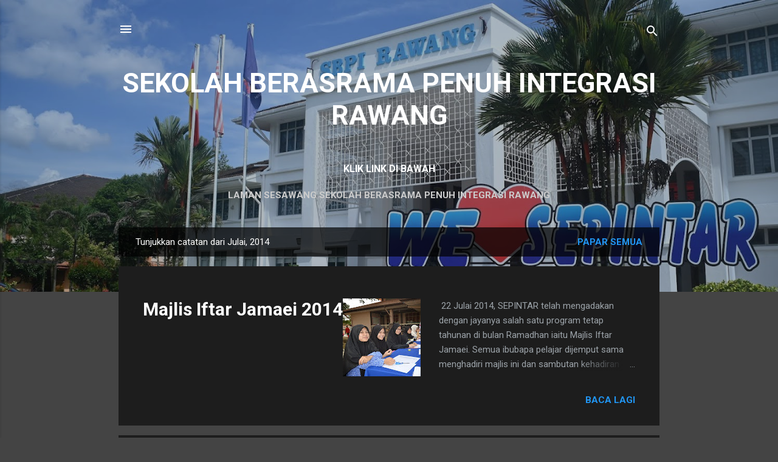

--- FILE ---
content_type: text/html; charset=UTF-8
request_url: https://www.sbpirawang.com/2014/07/
body_size: 20161
content:
<!DOCTYPE html>
<html dir='ltr' lang='ms'>
<head>
<meta content='width=device-width, initial-scale=1' name='viewport'/>
<title>SEKOLAH BERASRAMA PENUH INTEGRASI RAWANG</title>
<meta content='text/html; charset=UTF-8' http-equiv='Content-Type'/>
<!-- Chrome, Firefox OS and Opera -->
<meta content='#444444' name='theme-color'/>
<!-- Windows Phone -->
<meta content='#444444' name='msapplication-navbutton-color'/>
<meta content='blogger' name='generator'/>
<link href='https://www.sbpirawang.com/favicon.ico' rel='icon' type='image/x-icon'/>
<link href='https://www.sbpirawang.com/2014/07/' rel='canonical'/>
<link rel="alternate" type="application/atom+xml" title="SEKOLAH BERASRAMA PENUH INTEGRASI RAWANG - Atom" href="https://www.sbpirawang.com/feeds/posts/default" />
<link rel="alternate" type="application/rss+xml" title="SEKOLAH BERASRAMA PENUH INTEGRASI RAWANG - RSS" href="https://www.sbpirawang.com/feeds/posts/default?alt=rss" />
<link rel="service.post" type="application/atom+xml" title="SEKOLAH BERASRAMA PENUH INTEGRASI RAWANG - Atom" href="https://www.blogger.com/feeds/3051535773394680521/posts/default" />
<!--Can't find substitution for tag [blog.ieCssRetrofitLinks]-->
<meta content='https://www.sbpirawang.com/2014/07/' property='og:url'/>
<meta content='SEKOLAH BERASRAMA PENUH INTEGRASI RAWANG' property='og:title'/>
<meta content='' property='og:description'/>
<meta content='https://blogger.googleusercontent.com/img/b/R29vZ2xl/AVvXsEi8-GOuZu2ARCZry9UACnGXXhar2MnQKvF47QxDpxW6hMq52Io3TuzRQjF9VxSuQfCXnBH_kAo1Jxns2kowv8BKsizio77pczyAmcGF49RwYPrhRJ6FehbB_xt4zVxvYbw2OJA7gKym7Xg/w1200-h630-p-k-no-nu/DSC_8792.JPG' property='og:image'/>
<meta content='https://blogger.googleusercontent.com/img/b/R29vZ2xl/AVvXsEh5w8jm8Kg7UJHD8S23NmLDySQJqRPiKddGTAb05CdEpeZtu_No9aiwV5cCTHKVjBDjx6LElkVFHNNDm-AelXUCgG8BTSzX3QNj2DKt_tykEjTU38j3yKNkCJN__hqxJtqze-fi066cMYg/w1200-h630-p-k-no-nu/DSC_8722.JPG' property='og:image'/>
<meta content='https://blogger.googleusercontent.com/img/b/R29vZ2xl/AVvXsEhX1Nju22bxtwA92tgsSsDUydI8CJAYDeZtXIgM-bOVmNY2jsg8fbofGy3P2yXRSCaTZxeV21sXJ56aEA0Xdvbn231ZLov2jr_qTbuarU_VpfqQChHs3FKyp21fqCGwgERvfFXSci2NM9o/w1200-h630-p-k-no-nu/DSC_8498.JPG' property='og:image'/>
<meta content='https://blogger.googleusercontent.com/img/b/R29vZ2xl/AVvXsEhyMBQFyuMs9h_85c7H_N2htrT-v4Z8_DeYR9vf4zCFZTKmqJGcYRtM4RCcs9YV8t19-f3RzW524-NA6NKNqU-Gbw_m1-LvM0yo_rq6u1Ge8np0quYyYbgzZE8v8w5gC876EzS0Hcxb0do/w1200-h630-p-k-no-nu/IMG-20140716-WA0009.jpg' property='og:image'/>
<meta content='https://blogger.googleusercontent.com/img/b/R29vZ2xl/AVvXsEhVoULhk-wQB_56q6XU60nKhnGv1I2Z3lthy4XnnZyF8ldwqqZ5zIwN2bzY9xFpdlkwU1xguxQpAariAZTxcp_3jZeJTfaEZZlgaY0xqtLj4WgsDCk4iuornwOFAuWYCQdFzRWcxAxCTv__/w1200-h630-p-k-no-nu/20140627_145631.jpg' property='og:image'/>
<meta content='https://blogger.googleusercontent.com/img/b/R29vZ2xl/AVvXsEhfpttgJ2xSOnur9uJ1wKH3OcSyWQSPwPfGQ1ZSF4ll6G3XDExUkwKsQsy9GcWHNKd2BtIrycw0NDQcQE4IxLjHcmc6EPJ33s6ZM9HDUiF2DSjVzNKry87GeMAdl1VEGKNET5Cqrz9QVl89/w1200-h630-p-k-no-nu/DSC_8278.JPG' property='og:image'/>
<style type='text/css'>@font-face{font-family:'Roboto';font-style:italic;font-weight:300;font-stretch:100%;font-display:swap;src:url(//fonts.gstatic.com/s/roboto/v50/KFOKCnqEu92Fr1Mu53ZEC9_Vu3r1gIhOszmOClHrs6ljXfMMLt_QuAX-k3Yi128m0kN2.woff2)format('woff2');unicode-range:U+0460-052F,U+1C80-1C8A,U+20B4,U+2DE0-2DFF,U+A640-A69F,U+FE2E-FE2F;}@font-face{font-family:'Roboto';font-style:italic;font-weight:300;font-stretch:100%;font-display:swap;src:url(//fonts.gstatic.com/s/roboto/v50/KFOKCnqEu92Fr1Mu53ZEC9_Vu3r1gIhOszmOClHrs6ljXfMMLt_QuAz-k3Yi128m0kN2.woff2)format('woff2');unicode-range:U+0301,U+0400-045F,U+0490-0491,U+04B0-04B1,U+2116;}@font-face{font-family:'Roboto';font-style:italic;font-weight:300;font-stretch:100%;font-display:swap;src:url(//fonts.gstatic.com/s/roboto/v50/KFOKCnqEu92Fr1Mu53ZEC9_Vu3r1gIhOszmOClHrs6ljXfMMLt_QuAT-k3Yi128m0kN2.woff2)format('woff2');unicode-range:U+1F00-1FFF;}@font-face{font-family:'Roboto';font-style:italic;font-weight:300;font-stretch:100%;font-display:swap;src:url(//fonts.gstatic.com/s/roboto/v50/KFOKCnqEu92Fr1Mu53ZEC9_Vu3r1gIhOszmOClHrs6ljXfMMLt_QuAv-k3Yi128m0kN2.woff2)format('woff2');unicode-range:U+0370-0377,U+037A-037F,U+0384-038A,U+038C,U+038E-03A1,U+03A3-03FF;}@font-face{font-family:'Roboto';font-style:italic;font-weight:300;font-stretch:100%;font-display:swap;src:url(//fonts.gstatic.com/s/roboto/v50/KFOKCnqEu92Fr1Mu53ZEC9_Vu3r1gIhOszmOClHrs6ljXfMMLt_QuHT-k3Yi128m0kN2.woff2)format('woff2');unicode-range:U+0302-0303,U+0305,U+0307-0308,U+0310,U+0312,U+0315,U+031A,U+0326-0327,U+032C,U+032F-0330,U+0332-0333,U+0338,U+033A,U+0346,U+034D,U+0391-03A1,U+03A3-03A9,U+03B1-03C9,U+03D1,U+03D5-03D6,U+03F0-03F1,U+03F4-03F5,U+2016-2017,U+2034-2038,U+203C,U+2040,U+2043,U+2047,U+2050,U+2057,U+205F,U+2070-2071,U+2074-208E,U+2090-209C,U+20D0-20DC,U+20E1,U+20E5-20EF,U+2100-2112,U+2114-2115,U+2117-2121,U+2123-214F,U+2190,U+2192,U+2194-21AE,U+21B0-21E5,U+21F1-21F2,U+21F4-2211,U+2213-2214,U+2216-22FF,U+2308-230B,U+2310,U+2319,U+231C-2321,U+2336-237A,U+237C,U+2395,U+239B-23B7,U+23D0,U+23DC-23E1,U+2474-2475,U+25AF,U+25B3,U+25B7,U+25BD,U+25C1,U+25CA,U+25CC,U+25FB,U+266D-266F,U+27C0-27FF,U+2900-2AFF,U+2B0E-2B11,U+2B30-2B4C,U+2BFE,U+3030,U+FF5B,U+FF5D,U+1D400-1D7FF,U+1EE00-1EEFF;}@font-face{font-family:'Roboto';font-style:italic;font-weight:300;font-stretch:100%;font-display:swap;src:url(//fonts.gstatic.com/s/roboto/v50/KFOKCnqEu92Fr1Mu53ZEC9_Vu3r1gIhOszmOClHrs6ljXfMMLt_QuGb-k3Yi128m0kN2.woff2)format('woff2');unicode-range:U+0001-000C,U+000E-001F,U+007F-009F,U+20DD-20E0,U+20E2-20E4,U+2150-218F,U+2190,U+2192,U+2194-2199,U+21AF,U+21E6-21F0,U+21F3,U+2218-2219,U+2299,U+22C4-22C6,U+2300-243F,U+2440-244A,U+2460-24FF,U+25A0-27BF,U+2800-28FF,U+2921-2922,U+2981,U+29BF,U+29EB,U+2B00-2BFF,U+4DC0-4DFF,U+FFF9-FFFB,U+10140-1018E,U+10190-1019C,U+101A0,U+101D0-101FD,U+102E0-102FB,U+10E60-10E7E,U+1D2C0-1D2D3,U+1D2E0-1D37F,U+1F000-1F0FF,U+1F100-1F1AD,U+1F1E6-1F1FF,U+1F30D-1F30F,U+1F315,U+1F31C,U+1F31E,U+1F320-1F32C,U+1F336,U+1F378,U+1F37D,U+1F382,U+1F393-1F39F,U+1F3A7-1F3A8,U+1F3AC-1F3AF,U+1F3C2,U+1F3C4-1F3C6,U+1F3CA-1F3CE,U+1F3D4-1F3E0,U+1F3ED,U+1F3F1-1F3F3,U+1F3F5-1F3F7,U+1F408,U+1F415,U+1F41F,U+1F426,U+1F43F,U+1F441-1F442,U+1F444,U+1F446-1F449,U+1F44C-1F44E,U+1F453,U+1F46A,U+1F47D,U+1F4A3,U+1F4B0,U+1F4B3,U+1F4B9,U+1F4BB,U+1F4BF,U+1F4C8-1F4CB,U+1F4D6,U+1F4DA,U+1F4DF,U+1F4E3-1F4E6,U+1F4EA-1F4ED,U+1F4F7,U+1F4F9-1F4FB,U+1F4FD-1F4FE,U+1F503,U+1F507-1F50B,U+1F50D,U+1F512-1F513,U+1F53E-1F54A,U+1F54F-1F5FA,U+1F610,U+1F650-1F67F,U+1F687,U+1F68D,U+1F691,U+1F694,U+1F698,U+1F6AD,U+1F6B2,U+1F6B9-1F6BA,U+1F6BC,U+1F6C6-1F6CF,U+1F6D3-1F6D7,U+1F6E0-1F6EA,U+1F6F0-1F6F3,U+1F6F7-1F6FC,U+1F700-1F7FF,U+1F800-1F80B,U+1F810-1F847,U+1F850-1F859,U+1F860-1F887,U+1F890-1F8AD,U+1F8B0-1F8BB,U+1F8C0-1F8C1,U+1F900-1F90B,U+1F93B,U+1F946,U+1F984,U+1F996,U+1F9E9,U+1FA00-1FA6F,U+1FA70-1FA7C,U+1FA80-1FA89,U+1FA8F-1FAC6,U+1FACE-1FADC,U+1FADF-1FAE9,U+1FAF0-1FAF8,U+1FB00-1FBFF;}@font-face{font-family:'Roboto';font-style:italic;font-weight:300;font-stretch:100%;font-display:swap;src:url(//fonts.gstatic.com/s/roboto/v50/KFOKCnqEu92Fr1Mu53ZEC9_Vu3r1gIhOszmOClHrs6ljXfMMLt_QuAf-k3Yi128m0kN2.woff2)format('woff2');unicode-range:U+0102-0103,U+0110-0111,U+0128-0129,U+0168-0169,U+01A0-01A1,U+01AF-01B0,U+0300-0301,U+0303-0304,U+0308-0309,U+0323,U+0329,U+1EA0-1EF9,U+20AB;}@font-face{font-family:'Roboto';font-style:italic;font-weight:300;font-stretch:100%;font-display:swap;src:url(//fonts.gstatic.com/s/roboto/v50/KFOKCnqEu92Fr1Mu53ZEC9_Vu3r1gIhOszmOClHrs6ljXfMMLt_QuAb-k3Yi128m0kN2.woff2)format('woff2');unicode-range:U+0100-02BA,U+02BD-02C5,U+02C7-02CC,U+02CE-02D7,U+02DD-02FF,U+0304,U+0308,U+0329,U+1D00-1DBF,U+1E00-1E9F,U+1EF2-1EFF,U+2020,U+20A0-20AB,U+20AD-20C0,U+2113,U+2C60-2C7F,U+A720-A7FF;}@font-face{font-family:'Roboto';font-style:italic;font-weight:300;font-stretch:100%;font-display:swap;src:url(//fonts.gstatic.com/s/roboto/v50/KFOKCnqEu92Fr1Mu53ZEC9_Vu3r1gIhOszmOClHrs6ljXfMMLt_QuAj-k3Yi128m0g.woff2)format('woff2');unicode-range:U+0000-00FF,U+0131,U+0152-0153,U+02BB-02BC,U+02C6,U+02DA,U+02DC,U+0304,U+0308,U+0329,U+2000-206F,U+20AC,U+2122,U+2191,U+2193,U+2212,U+2215,U+FEFF,U+FFFD;}@font-face{font-family:'Roboto';font-style:normal;font-weight:400;font-stretch:100%;font-display:swap;src:url(//fonts.gstatic.com/s/roboto/v50/KFO7CnqEu92Fr1ME7kSn66aGLdTylUAMa3GUBHMdazTgWw.woff2)format('woff2');unicode-range:U+0460-052F,U+1C80-1C8A,U+20B4,U+2DE0-2DFF,U+A640-A69F,U+FE2E-FE2F;}@font-face{font-family:'Roboto';font-style:normal;font-weight:400;font-stretch:100%;font-display:swap;src:url(//fonts.gstatic.com/s/roboto/v50/KFO7CnqEu92Fr1ME7kSn66aGLdTylUAMa3iUBHMdazTgWw.woff2)format('woff2');unicode-range:U+0301,U+0400-045F,U+0490-0491,U+04B0-04B1,U+2116;}@font-face{font-family:'Roboto';font-style:normal;font-weight:400;font-stretch:100%;font-display:swap;src:url(//fonts.gstatic.com/s/roboto/v50/KFO7CnqEu92Fr1ME7kSn66aGLdTylUAMa3CUBHMdazTgWw.woff2)format('woff2');unicode-range:U+1F00-1FFF;}@font-face{font-family:'Roboto';font-style:normal;font-weight:400;font-stretch:100%;font-display:swap;src:url(//fonts.gstatic.com/s/roboto/v50/KFO7CnqEu92Fr1ME7kSn66aGLdTylUAMa3-UBHMdazTgWw.woff2)format('woff2');unicode-range:U+0370-0377,U+037A-037F,U+0384-038A,U+038C,U+038E-03A1,U+03A3-03FF;}@font-face{font-family:'Roboto';font-style:normal;font-weight:400;font-stretch:100%;font-display:swap;src:url(//fonts.gstatic.com/s/roboto/v50/KFO7CnqEu92Fr1ME7kSn66aGLdTylUAMawCUBHMdazTgWw.woff2)format('woff2');unicode-range:U+0302-0303,U+0305,U+0307-0308,U+0310,U+0312,U+0315,U+031A,U+0326-0327,U+032C,U+032F-0330,U+0332-0333,U+0338,U+033A,U+0346,U+034D,U+0391-03A1,U+03A3-03A9,U+03B1-03C9,U+03D1,U+03D5-03D6,U+03F0-03F1,U+03F4-03F5,U+2016-2017,U+2034-2038,U+203C,U+2040,U+2043,U+2047,U+2050,U+2057,U+205F,U+2070-2071,U+2074-208E,U+2090-209C,U+20D0-20DC,U+20E1,U+20E5-20EF,U+2100-2112,U+2114-2115,U+2117-2121,U+2123-214F,U+2190,U+2192,U+2194-21AE,U+21B0-21E5,U+21F1-21F2,U+21F4-2211,U+2213-2214,U+2216-22FF,U+2308-230B,U+2310,U+2319,U+231C-2321,U+2336-237A,U+237C,U+2395,U+239B-23B7,U+23D0,U+23DC-23E1,U+2474-2475,U+25AF,U+25B3,U+25B7,U+25BD,U+25C1,U+25CA,U+25CC,U+25FB,U+266D-266F,U+27C0-27FF,U+2900-2AFF,U+2B0E-2B11,U+2B30-2B4C,U+2BFE,U+3030,U+FF5B,U+FF5D,U+1D400-1D7FF,U+1EE00-1EEFF;}@font-face{font-family:'Roboto';font-style:normal;font-weight:400;font-stretch:100%;font-display:swap;src:url(//fonts.gstatic.com/s/roboto/v50/KFO7CnqEu92Fr1ME7kSn66aGLdTylUAMaxKUBHMdazTgWw.woff2)format('woff2');unicode-range:U+0001-000C,U+000E-001F,U+007F-009F,U+20DD-20E0,U+20E2-20E4,U+2150-218F,U+2190,U+2192,U+2194-2199,U+21AF,U+21E6-21F0,U+21F3,U+2218-2219,U+2299,U+22C4-22C6,U+2300-243F,U+2440-244A,U+2460-24FF,U+25A0-27BF,U+2800-28FF,U+2921-2922,U+2981,U+29BF,U+29EB,U+2B00-2BFF,U+4DC0-4DFF,U+FFF9-FFFB,U+10140-1018E,U+10190-1019C,U+101A0,U+101D0-101FD,U+102E0-102FB,U+10E60-10E7E,U+1D2C0-1D2D3,U+1D2E0-1D37F,U+1F000-1F0FF,U+1F100-1F1AD,U+1F1E6-1F1FF,U+1F30D-1F30F,U+1F315,U+1F31C,U+1F31E,U+1F320-1F32C,U+1F336,U+1F378,U+1F37D,U+1F382,U+1F393-1F39F,U+1F3A7-1F3A8,U+1F3AC-1F3AF,U+1F3C2,U+1F3C4-1F3C6,U+1F3CA-1F3CE,U+1F3D4-1F3E0,U+1F3ED,U+1F3F1-1F3F3,U+1F3F5-1F3F7,U+1F408,U+1F415,U+1F41F,U+1F426,U+1F43F,U+1F441-1F442,U+1F444,U+1F446-1F449,U+1F44C-1F44E,U+1F453,U+1F46A,U+1F47D,U+1F4A3,U+1F4B0,U+1F4B3,U+1F4B9,U+1F4BB,U+1F4BF,U+1F4C8-1F4CB,U+1F4D6,U+1F4DA,U+1F4DF,U+1F4E3-1F4E6,U+1F4EA-1F4ED,U+1F4F7,U+1F4F9-1F4FB,U+1F4FD-1F4FE,U+1F503,U+1F507-1F50B,U+1F50D,U+1F512-1F513,U+1F53E-1F54A,U+1F54F-1F5FA,U+1F610,U+1F650-1F67F,U+1F687,U+1F68D,U+1F691,U+1F694,U+1F698,U+1F6AD,U+1F6B2,U+1F6B9-1F6BA,U+1F6BC,U+1F6C6-1F6CF,U+1F6D3-1F6D7,U+1F6E0-1F6EA,U+1F6F0-1F6F3,U+1F6F7-1F6FC,U+1F700-1F7FF,U+1F800-1F80B,U+1F810-1F847,U+1F850-1F859,U+1F860-1F887,U+1F890-1F8AD,U+1F8B0-1F8BB,U+1F8C0-1F8C1,U+1F900-1F90B,U+1F93B,U+1F946,U+1F984,U+1F996,U+1F9E9,U+1FA00-1FA6F,U+1FA70-1FA7C,U+1FA80-1FA89,U+1FA8F-1FAC6,U+1FACE-1FADC,U+1FADF-1FAE9,U+1FAF0-1FAF8,U+1FB00-1FBFF;}@font-face{font-family:'Roboto';font-style:normal;font-weight:400;font-stretch:100%;font-display:swap;src:url(//fonts.gstatic.com/s/roboto/v50/KFO7CnqEu92Fr1ME7kSn66aGLdTylUAMa3OUBHMdazTgWw.woff2)format('woff2');unicode-range:U+0102-0103,U+0110-0111,U+0128-0129,U+0168-0169,U+01A0-01A1,U+01AF-01B0,U+0300-0301,U+0303-0304,U+0308-0309,U+0323,U+0329,U+1EA0-1EF9,U+20AB;}@font-face{font-family:'Roboto';font-style:normal;font-weight:400;font-stretch:100%;font-display:swap;src:url(//fonts.gstatic.com/s/roboto/v50/KFO7CnqEu92Fr1ME7kSn66aGLdTylUAMa3KUBHMdazTgWw.woff2)format('woff2');unicode-range:U+0100-02BA,U+02BD-02C5,U+02C7-02CC,U+02CE-02D7,U+02DD-02FF,U+0304,U+0308,U+0329,U+1D00-1DBF,U+1E00-1E9F,U+1EF2-1EFF,U+2020,U+20A0-20AB,U+20AD-20C0,U+2113,U+2C60-2C7F,U+A720-A7FF;}@font-face{font-family:'Roboto';font-style:normal;font-weight:400;font-stretch:100%;font-display:swap;src:url(//fonts.gstatic.com/s/roboto/v50/KFO7CnqEu92Fr1ME7kSn66aGLdTylUAMa3yUBHMdazQ.woff2)format('woff2');unicode-range:U+0000-00FF,U+0131,U+0152-0153,U+02BB-02BC,U+02C6,U+02DA,U+02DC,U+0304,U+0308,U+0329,U+2000-206F,U+20AC,U+2122,U+2191,U+2193,U+2212,U+2215,U+FEFF,U+FFFD;}@font-face{font-family:'Roboto';font-style:normal;font-weight:700;font-stretch:100%;font-display:swap;src:url(//fonts.gstatic.com/s/roboto/v50/KFO7CnqEu92Fr1ME7kSn66aGLdTylUAMa3GUBHMdazTgWw.woff2)format('woff2');unicode-range:U+0460-052F,U+1C80-1C8A,U+20B4,U+2DE0-2DFF,U+A640-A69F,U+FE2E-FE2F;}@font-face{font-family:'Roboto';font-style:normal;font-weight:700;font-stretch:100%;font-display:swap;src:url(//fonts.gstatic.com/s/roboto/v50/KFO7CnqEu92Fr1ME7kSn66aGLdTylUAMa3iUBHMdazTgWw.woff2)format('woff2');unicode-range:U+0301,U+0400-045F,U+0490-0491,U+04B0-04B1,U+2116;}@font-face{font-family:'Roboto';font-style:normal;font-weight:700;font-stretch:100%;font-display:swap;src:url(//fonts.gstatic.com/s/roboto/v50/KFO7CnqEu92Fr1ME7kSn66aGLdTylUAMa3CUBHMdazTgWw.woff2)format('woff2');unicode-range:U+1F00-1FFF;}@font-face{font-family:'Roboto';font-style:normal;font-weight:700;font-stretch:100%;font-display:swap;src:url(//fonts.gstatic.com/s/roboto/v50/KFO7CnqEu92Fr1ME7kSn66aGLdTylUAMa3-UBHMdazTgWw.woff2)format('woff2');unicode-range:U+0370-0377,U+037A-037F,U+0384-038A,U+038C,U+038E-03A1,U+03A3-03FF;}@font-face{font-family:'Roboto';font-style:normal;font-weight:700;font-stretch:100%;font-display:swap;src:url(//fonts.gstatic.com/s/roboto/v50/KFO7CnqEu92Fr1ME7kSn66aGLdTylUAMawCUBHMdazTgWw.woff2)format('woff2');unicode-range:U+0302-0303,U+0305,U+0307-0308,U+0310,U+0312,U+0315,U+031A,U+0326-0327,U+032C,U+032F-0330,U+0332-0333,U+0338,U+033A,U+0346,U+034D,U+0391-03A1,U+03A3-03A9,U+03B1-03C9,U+03D1,U+03D5-03D6,U+03F0-03F1,U+03F4-03F5,U+2016-2017,U+2034-2038,U+203C,U+2040,U+2043,U+2047,U+2050,U+2057,U+205F,U+2070-2071,U+2074-208E,U+2090-209C,U+20D0-20DC,U+20E1,U+20E5-20EF,U+2100-2112,U+2114-2115,U+2117-2121,U+2123-214F,U+2190,U+2192,U+2194-21AE,U+21B0-21E5,U+21F1-21F2,U+21F4-2211,U+2213-2214,U+2216-22FF,U+2308-230B,U+2310,U+2319,U+231C-2321,U+2336-237A,U+237C,U+2395,U+239B-23B7,U+23D0,U+23DC-23E1,U+2474-2475,U+25AF,U+25B3,U+25B7,U+25BD,U+25C1,U+25CA,U+25CC,U+25FB,U+266D-266F,U+27C0-27FF,U+2900-2AFF,U+2B0E-2B11,U+2B30-2B4C,U+2BFE,U+3030,U+FF5B,U+FF5D,U+1D400-1D7FF,U+1EE00-1EEFF;}@font-face{font-family:'Roboto';font-style:normal;font-weight:700;font-stretch:100%;font-display:swap;src:url(//fonts.gstatic.com/s/roboto/v50/KFO7CnqEu92Fr1ME7kSn66aGLdTylUAMaxKUBHMdazTgWw.woff2)format('woff2');unicode-range:U+0001-000C,U+000E-001F,U+007F-009F,U+20DD-20E0,U+20E2-20E4,U+2150-218F,U+2190,U+2192,U+2194-2199,U+21AF,U+21E6-21F0,U+21F3,U+2218-2219,U+2299,U+22C4-22C6,U+2300-243F,U+2440-244A,U+2460-24FF,U+25A0-27BF,U+2800-28FF,U+2921-2922,U+2981,U+29BF,U+29EB,U+2B00-2BFF,U+4DC0-4DFF,U+FFF9-FFFB,U+10140-1018E,U+10190-1019C,U+101A0,U+101D0-101FD,U+102E0-102FB,U+10E60-10E7E,U+1D2C0-1D2D3,U+1D2E0-1D37F,U+1F000-1F0FF,U+1F100-1F1AD,U+1F1E6-1F1FF,U+1F30D-1F30F,U+1F315,U+1F31C,U+1F31E,U+1F320-1F32C,U+1F336,U+1F378,U+1F37D,U+1F382,U+1F393-1F39F,U+1F3A7-1F3A8,U+1F3AC-1F3AF,U+1F3C2,U+1F3C4-1F3C6,U+1F3CA-1F3CE,U+1F3D4-1F3E0,U+1F3ED,U+1F3F1-1F3F3,U+1F3F5-1F3F7,U+1F408,U+1F415,U+1F41F,U+1F426,U+1F43F,U+1F441-1F442,U+1F444,U+1F446-1F449,U+1F44C-1F44E,U+1F453,U+1F46A,U+1F47D,U+1F4A3,U+1F4B0,U+1F4B3,U+1F4B9,U+1F4BB,U+1F4BF,U+1F4C8-1F4CB,U+1F4D6,U+1F4DA,U+1F4DF,U+1F4E3-1F4E6,U+1F4EA-1F4ED,U+1F4F7,U+1F4F9-1F4FB,U+1F4FD-1F4FE,U+1F503,U+1F507-1F50B,U+1F50D,U+1F512-1F513,U+1F53E-1F54A,U+1F54F-1F5FA,U+1F610,U+1F650-1F67F,U+1F687,U+1F68D,U+1F691,U+1F694,U+1F698,U+1F6AD,U+1F6B2,U+1F6B9-1F6BA,U+1F6BC,U+1F6C6-1F6CF,U+1F6D3-1F6D7,U+1F6E0-1F6EA,U+1F6F0-1F6F3,U+1F6F7-1F6FC,U+1F700-1F7FF,U+1F800-1F80B,U+1F810-1F847,U+1F850-1F859,U+1F860-1F887,U+1F890-1F8AD,U+1F8B0-1F8BB,U+1F8C0-1F8C1,U+1F900-1F90B,U+1F93B,U+1F946,U+1F984,U+1F996,U+1F9E9,U+1FA00-1FA6F,U+1FA70-1FA7C,U+1FA80-1FA89,U+1FA8F-1FAC6,U+1FACE-1FADC,U+1FADF-1FAE9,U+1FAF0-1FAF8,U+1FB00-1FBFF;}@font-face{font-family:'Roboto';font-style:normal;font-weight:700;font-stretch:100%;font-display:swap;src:url(//fonts.gstatic.com/s/roboto/v50/KFO7CnqEu92Fr1ME7kSn66aGLdTylUAMa3OUBHMdazTgWw.woff2)format('woff2');unicode-range:U+0102-0103,U+0110-0111,U+0128-0129,U+0168-0169,U+01A0-01A1,U+01AF-01B0,U+0300-0301,U+0303-0304,U+0308-0309,U+0323,U+0329,U+1EA0-1EF9,U+20AB;}@font-face{font-family:'Roboto';font-style:normal;font-weight:700;font-stretch:100%;font-display:swap;src:url(//fonts.gstatic.com/s/roboto/v50/KFO7CnqEu92Fr1ME7kSn66aGLdTylUAMa3KUBHMdazTgWw.woff2)format('woff2');unicode-range:U+0100-02BA,U+02BD-02C5,U+02C7-02CC,U+02CE-02D7,U+02DD-02FF,U+0304,U+0308,U+0329,U+1D00-1DBF,U+1E00-1E9F,U+1EF2-1EFF,U+2020,U+20A0-20AB,U+20AD-20C0,U+2113,U+2C60-2C7F,U+A720-A7FF;}@font-face{font-family:'Roboto';font-style:normal;font-weight:700;font-stretch:100%;font-display:swap;src:url(//fonts.gstatic.com/s/roboto/v50/KFO7CnqEu92Fr1ME7kSn66aGLdTylUAMa3yUBHMdazQ.woff2)format('woff2');unicode-range:U+0000-00FF,U+0131,U+0152-0153,U+02BB-02BC,U+02C6,U+02DA,U+02DC,U+0304,U+0308,U+0329,U+2000-206F,U+20AC,U+2122,U+2191,U+2193,U+2212,U+2215,U+FEFF,U+FFFD;}</style>
<style id='page-skin-1' type='text/css'><!--
/*! normalize.css v3.0.1 | MIT License | git.io/normalize */html{font-family:sans-serif;-ms-text-size-adjust:100%;-webkit-text-size-adjust:100%}body{margin:0}article,aside,details,figcaption,figure,footer,header,hgroup,main,nav,section,summary{display:block}audio,canvas,progress,video{display:inline-block;vertical-align:baseline}audio:not([controls]){display:none;height:0}[hidden],template{display:none}a{background:transparent}a:active,a:hover{outline:0}abbr[title]{border-bottom:1px dotted}b,strong{font-weight:bold}dfn{font-style:italic}h1{font-size:2em;margin:.67em 0}mark{background:#ff0;color:#000}small{font-size:80%}sub,sup{font-size:75%;line-height:0;position:relative;vertical-align:baseline}sup{top:-0.5em}sub{bottom:-0.25em}img{border:0}svg:not(:root){overflow:hidden}figure{margin:1em 40px}hr{-moz-box-sizing:content-box;box-sizing:content-box;height:0}pre{overflow:auto}code,kbd,pre,samp{font-family:monospace,monospace;font-size:1em}button,input,optgroup,select,textarea{color:inherit;font:inherit;margin:0}button{overflow:visible}button,select{text-transform:none}button,html input[type="button"],input[type="reset"],input[type="submit"]{-webkit-appearance:button;cursor:pointer}button[disabled],html input[disabled]{cursor:default}button::-moz-focus-inner,input::-moz-focus-inner{border:0;padding:0}input{line-height:normal}input[type="checkbox"],input[type="radio"]{box-sizing:border-box;padding:0}input[type="number"]::-webkit-inner-spin-button,input[type="number"]::-webkit-outer-spin-button{height:auto}input[type="search"]{-webkit-appearance:textfield;-moz-box-sizing:content-box;-webkit-box-sizing:content-box;box-sizing:content-box}input[type="search"]::-webkit-search-cancel-button,input[type="search"]::-webkit-search-decoration{-webkit-appearance:none}fieldset{border:1px solid #c0c0c0;margin:0 2px;padding:.35em .625em .75em}legend{border:0;padding:0}textarea{overflow:auto}optgroup{font-weight:bold}table{border-collapse:collapse;border-spacing:0}td,th{padding:0}
/*!************************************************
* Blogger Template Style
* Name: Contempo
**************************************************/
body{
overflow-wrap:break-word;
word-break:break-word;
word-wrap:break-word
}
.hidden{
display:none
}
.invisible{
visibility:hidden
}
.container::after,.float-container::after{
clear:both;
content:"";
display:table
}
.clearboth{
clear:both
}
#comments .comment .comment-actions,.subscribe-popup .FollowByEmail .follow-by-email-submit,.widget.Profile .profile-link,.widget.Profile .profile-link.visit-profile{
background:0 0;
border:0;
box-shadow:none;
color:#2196f3;
cursor:pointer;
font-size:14px;
font-weight:700;
outline:0;
text-decoration:none;
text-transform:uppercase;
width:auto
}
.dim-overlay{
background-color:rgba(0,0,0,.54);
height:100vh;
left:0;
position:fixed;
top:0;
width:100%
}
#sharing-dim-overlay{
background-color:transparent
}
input::-ms-clear{
display:none
}
.blogger-logo,.svg-icon-24.blogger-logo{
fill:#ff9800;
opacity:1
}
.loading-spinner-large{
-webkit-animation:mspin-rotate 1.568s infinite linear;
animation:mspin-rotate 1.568s infinite linear;
height:48px;
overflow:hidden;
position:absolute;
width:48px;
z-index:200
}
.loading-spinner-large>div{
-webkit-animation:mspin-revrot 5332ms infinite steps(4);
animation:mspin-revrot 5332ms infinite steps(4)
}
.loading-spinner-large>div>div{
-webkit-animation:mspin-singlecolor-large-film 1333ms infinite steps(81);
animation:mspin-singlecolor-large-film 1333ms infinite steps(81);
background-size:100%;
height:48px;
width:3888px
}
.mspin-black-large>div>div,.mspin-grey_54-large>div>div{
background-image:url(https://www.blogblog.com/indie/mspin_black_large.svg)
}
.mspin-white-large>div>div{
background-image:url(https://www.blogblog.com/indie/mspin_white_large.svg)
}
.mspin-grey_54-large{
opacity:.54
}
@-webkit-keyframes mspin-singlecolor-large-film{
from{
-webkit-transform:translateX(0);
transform:translateX(0)
}
to{
-webkit-transform:translateX(-3888px);
transform:translateX(-3888px)
}
}
@keyframes mspin-singlecolor-large-film{
from{
-webkit-transform:translateX(0);
transform:translateX(0)
}
to{
-webkit-transform:translateX(-3888px);
transform:translateX(-3888px)
}
}
@-webkit-keyframes mspin-rotate{
from{
-webkit-transform:rotate(0);
transform:rotate(0)
}
to{
-webkit-transform:rotate(360deg);
transform:rotate(360deg)
}
}
@keyframes mspin-rotate{
from{
-webkit-transform:rotate(0);
transform:rotate(0)
}
to{
-webkit-transform:rotate(360deg);
transform:rotate(360deg)
}
}
@-webkit-keyframes mspin-revrot{
from{
-webkit-transform:rotate(0);
transform:rotate(0)
}
to{
-webkit-transform:rotate(-360deg);
transform:rotate(-360deg)
}
}
@keyframes mspin-revrot{
from{
-webkit-transform:rotate(0);
transform:rotate(0)
}
to{
-webkit-transform:rotate(-360deg);
transform:rotate(-360deg)
}
}
.skip-navigation{
background-color:#fff;
box-sizing:border-box;
color:#000;
display:block;
height:0;
left:0;
line-height:50px;
overflow:hidden;
padding-top:0;
position:fixed;
text-align:center;
top:0;
-webkit-transition:box-shadow .3s,height .3s,padding-top .3s;
transition:box-shadow .3s,height .3s,padding-top .3s;
width:100%;
z-index:900
}
.skip-navigation:focus{
box-shadow:0 4px 5px 0 rgba(0,0,0,.14),0 1px 10px 0 rgba(0,0,0,.12),0 2px 4px -1px rgba(0,0,0,.2);
height:50px
}
#main{
outline:0
}
.main-heading{
position:absolute;
clip:rect(1px,1px,1px,1px);
padding:0;
border:0;
height:1px;
width:1px;
overflow:hidden
}
.Attribution{
margin-top:1em;
text-align:center
}
.Attribution .blogger img,.Attribution .blogger svg{
vertical-align:bottom
}
.Attribution .blogger img{
margin-right:.5em
}
.Attribution div{
line-height:24px;
margin-top:.5em
}
.Attribution .copyright,.Attribution .image-attribution{
font-size:.7em;
margin-top:1.5em
}
.BLOG_mobile_video_class{
display:none
}
.bg-photo{
background-attachment:scroll!important
}
body .CSS_LIGHTBOX{
z-index:900
}
.extendable .show-less,.extendable .show-more{
border-color:#2196f3;
color:#2196f3;
margin-top:8px
}
.extendable .show-less.hidden,.extendable .show-more.hidden{
display:none
}
.inline-ad{
display:none;
max-width:100%;
overflow:hidden
}
.adsbygoogle{
display:block
}
#cookieChoiceInfo{
bottom:0;
top:auto
}
iframe.b-hbp-video{
border:0
}
.post-body img{
max-width:100%
}
.post-body iframe{
max-width:100%
}
.post-body a[imageanchor="1"]{
display:inline-block
}
.byline{
margin-right:1em
}
.byline:last-child{
margin-right:0
}
.link-copied-dialog{
max-width:520px;
outline:0
}
.link-copied-dialog .modal-dialog-buttons{
margin-top:8px
}
.link-copied-dialog .goog-buttonset-default{
background:0 0;
border:0
}
.link-copied-dialog .goog-buttonset-default:focus{
outline:0
}
.paging-control-container{
margin-bottom:16px
}
.paging-control-container .paging-control{
display:inline-block
}
.paging-control-container .comment-range-text::after,.paging-control-container .paging-control{
color:#2196f3
}
.paging-control-container .comment-range-text,.paging-control-container .paging-control{
margin-right:8px
}
.paging-control-container .comment-range-text::after,.paging-control-container .paging-control::after{
content:"\b7";
cursor:default;
padding-left:8px;
pointer-events:none
}
.paging-control-container .comment-range-text:last-child::after,.paging-control-container .paging-control:last-child::after{
content:none
}
.byline.reactions iframe{
height:20px
}
.b-notification{
color:#000;
background-color:#fff;
border-bottom:solid 1px #000;
box-sizing:border-box;
padding:16px 32px;
text-align:center
}
.b-notification.visible{
-webkit-transition:margin-top .3s cubic-bezier(.4,0,.2,1);
transition:margin-top .3s cubic-bezier(.4,0,.2,1)
}
.b-notification.invisible{
position:absolute
}
.b-notification-close{
position:absolute;
right:8px;
top:8px
}
.no-posts-message{
line-height:40px;
text-align:center
}
@media screen and (max-width:800px){
body.item-view .post-body a[imageanchor="1"][style*="float: left;"],body.item-view .post-body a[imageanchor="1"][style*="float: right;"]{
float:none!important;
clear:none!important
}
body.item-view .post-body a[imageanchor="1"] img{
display:block;
height:auto;
margin:0 auto
}
body.item-view .post-body>.separator:first-child>a[imageanchor="1"]:first-child{
margin-top:20px
}
.post-body a[imageanchor]{
display:block
}
body.item-view .post-body a[imageanchor="1"]{
margin-left:0!important;
margin-right:0!important
}
body.item-view .post-body a[imageanchor="1"]+a[imageanchor="1"]{
margin-top:16px
}
}
.item-control{
display:none
}
#comments{
border-top:1px dashed rgba(0,0,0,.54);
margin-top:20px;
padding:20px
}
#comments .comment-thread ol{
margin:0;
padding-left:0;
padding-left:0
}
#comments .comment .comment-replybox-single,#comments .comment-thread .comment-replies{
margin-left:60px
}
#comments .comment-thread .thread-count{
display:none
}
#comments .comment{
list-style-type:none;
padding:0 0 30px;
position:relative
}
#comments .comment .comment{
padding-bottom:8px
}
.comment .avatar-image-container{
position:absolute
}
.comment .avatar-image-container img{
border-radius:50%
}
.avatar-image-container svg,.comment .avatar-image-container .avatar-icon{
border-radius:50%;
border:solid 1px #ffffff;
box-sizing:border-box;
fill:#ffffff;
height:35px;
margin:0;
padding:7px;
width:35px
}
.comment .comment-block{
margin-top:10px;
margin-left:60px;
padding-bottom:0
}
#comments .comment-author-header-wrapper{
margin-left:40px
}
#comments .comment .thread-expanded .comment-block{
padding-bottom:20px
}
#comments .comment .comment-header .user,#comments .comment .comment-header .user a{
color:#ffffff;
font-style:normal;
font-weight:700
}
#comments .comment .comment-actions{
bottom:0;
margin-bottom:15px;
position:absolute
}
#comments .comment .comment-actions>*{
margin-right:8px
}
#comments .comment .comment-header .datetime{
bottom:0;
color:rgba(255,255,255,.54);
display:inline-block;
font-size:13px;
font-style:italic;
margin-left:8px
}
#comments .comment .comment-footer .comment-timestamp a,#comments .comment .comment-header .datetime a{
color:rgba(255,255,255,.54)
}
#comments .comment .comment-content,.comment .comment-body{
margin-top:12px;
word-break:break-word
}
.comment-body{
margin-bottom:12px
}
#comments.embed[data-num-comments="0"]{
border:0;
margin-top:0;
padding-top:0
}
#comments.embed[data-num-comments="0"] #comment-post-message,#comments.embed[data-num-comments="0"] div.comment-form>p,#comments.embed[data-num-comments="0"] p.comment-footer{
display:none
}
#comment-editor-src{
display:none
}
.comments .comments-content .loadmore.loaded{
max-height:0;
opacity:0;
overflow:hidden
}
.extendable .remaining-items{
height:0;
overflow:hidden;
-webkit-transition:height .3s cubic-bezier(.4,0,.2,1);
transition:height .3s cubic-bezier(.4,0,.2,1)
}
.extendable .remaining-items.expanded{
height:auto
}
.svg-icon-24,.svg-icon-24-button{
cursor:pointer;
height:24px;
width:24px;
min-width:24px
}
.touch-icon{
margin:-12px;
padding:12px
}
.touch-icon:active,.touch-icon:focus{
background-color:rgba(153,153,153,.4);
border-radius:50%
}
svg:not(:root).touch-icon{
overflow:visible
}
html[dir=rtl] .rtl-reversible-icon{
-webkit-transform:scaleX(-1);
-ms-transform:scaleX(-1);
transform:scaleX(-1)
}
.svg-icon-24-button,.touch-icon-button{
background:0 0;
border:0;
margin:0;
outline:0;
padding:0
}
.touch-icon-button .touch-icon:active,.touch-icon-button .touch-icon:focus{
background-color:transparent
}
.touch-icon-button:active .touch-icon,.touch-icon-button:focus .touch-icon{
background-color:rgba(153,153,153,.4);
border-radius:50%
}
.Profile .default-avatar-wrapper .avatar-icon{
border-radius:50%;
border:solid 1px #ffffff;
box-sizing:border-box;
fill:#ffffff;
margin:0
}
.Profile .individual .default-avatar-wrapper .avatar-icon{
padding:25px
}
.Profile .individual .avatar-icon,.Profile .individual .profile-img{
height:120px;
width:120px
}
.Profile .team .default-avatar-wrapper .avatar-icon{
padding:8px
}
.Profile .team .avatar-icon,.Profile .team .default-avatar-wrapper,.Profile .team .profile-img{
height:40px;
width:40px
}
.snippet-container{
margin:0;
position:relative;
overflow:hidden
}
.snippet-fade{
bottom:0;
box-sizing:border-box;
position:absolute;
width:96px
}
.snippet-fade{
right:0
}
.snippet-fade:after{
content:"\2026"
}
.snippet-fade:after{
float:right
}
.post-bottom{
-webkit-box-align:center;
-webkit-align-items:center;
-ms-flex-align:center;
align-items:center;
display:-webkit-box;
display:-webkit-flex;
display:-ms-flexbox;
display:flex;
-webkit-flex-wrap:wrap;
-ms-flex-wrap:wrap;
flex-wrap:wrap
}
.post-footer{
-webkit-box-flex:1;
-webkit-flex:1 1 auto;
-ms-flex:1 1 auto;
flex:1 1 auto;
-webkit-flex-wrap:wrap;
-ms-flex-wrap:wrap;
flex-wrap:wrap;
-webkit-box-ordinal-group:2;
-webkit-order:1;
-ms-flex-order:1;
order:1
}
.post-footer>*{
-webkit-box-flex:0;
-webkit-flex:0 1 auto;
-ms-flex:0 1 auto;
flex:0 1 auto
}
.post-footer .byline:last-child{
margin-right:1em
}
.jump-link{
-webkit-box-flex:0;
-webkit-flex:0 0 auto;
-ms-flex:0 0 auto;
flex:0 0 auto;
-webkit-box-ordinal-group:3;
-webkit-order:2;
-ms-flex-order:2;
order:2
}
.centered-top-container.sticky{
left:0;
position:fixed;
right:0;
top:0;
width:auto;
z-index:50;
-webkit-transition-property:opacity,-webkit-transform;
transition-property:opacity,-webkit-transform;
transition-property:transform,opacity;
transition-property:transform,opacity,-webkit-transform;
-webkit-transition-duration:.2s;
transition-duration:.2s;
-webkit-transition-timing-function:cubic-bezier(.4,0,.2,1);
transition-timing-function:cubic-bezier(.4,0,.2,1)
}
.centered-top-placeholder{
display:none
}
.collapsed-header .centered-top-placeholder{
display:block
}
.centered-top-container .Header .replaced h1,.centered-top-placeholder .Header .replaced h1{
display:none
}
.centered-top-container.sticky .Header .replaced h1{
display:block
}
.centered-top-container.sticky .Header .header-widget{
background:0 0
}
.centered-top-container.sticky .Header .header-image-wrapper{
display:none
}
.centered-top-container img,.centered-top-placeholder img{
max-width:100%
}
.collapsible{
-webkit-transition:height .3s cubic-bezier(.4,0,.2,1);
transition:height .3s cubic-bezier(.4,0,.2,1)
}
.collapsible,.collapsible>summary{
display:block;
overflow:hidden
}
.collapsible>:not(summary){
display:none
}
.collapsible[open]>:not(summary){
display:block
}
.collapsible:focus,.collapsible>summary:focus{
outline:0
}
.collapsible>summary{
cursor:pointer;
display:block;
padding:0
}
.collapsible:focus>summary,.collapsible>summary:focus{
background-color:transparent
}
.collapsible>summary::-webkit-details-marker{
display:none
}
.collapsible-title{
-webkit-box-align:center;
-webkit-align-items:center;
-ms-flex-align:center;
align-items:center;
display:-webkit-box;
display:-webkit-flex;
display:-ms-flexbox;
display:flex
}
.collapsible-title .title{
-webkit-box-flex:1;
-webkit-flex:1 1 auto;
-ms-flex:1 1 auto;
flex:1 1 auto;
-webkit-box-ordinal-group:1;
-webkit-order:0;
-ms-flex-order:0;
order:0;
overflow:hidden;
text-overflow:ellipsis;
white-space:nowrap
}
.collapsible-title .chevron-down,.collapsible[open] .collapsible-title .chevron-up{
display:block
}
.collapsible-title .chevron-up,.collapsible[open] .collapsible-title .chevron-down{
display:none
}
.flat-button{
cursor:pointer;
display:inline-block;
font-weight:700;
text-transform:uppercase;
border-radius:2px;
padding:8px;
margin:-8px
}
.flat-icon-button{
background:0 0;
border:0;
margin:0;
outline:0;
padding:0;
margin:-12px;
padding:12px;
cursor:pointer;
box-sizing:content-box;
display:inline-block;
line-height:0
}
.flat-icon-button,.flat-icon-button .splash-wrapper{
border-radius:50%
}
.flat-icon-button .splash.animate{
-webkit-animation-duration:.3s;
animation-duration:.3s
}
.overflowable-container{
max-height:46px;
overflow:hidden;
position:relative
}
.overflow-button{
cursor:pointer
}
#overflowable-dim-overlay{
background:0 0
}
.overflow-popup{
box-shadow:0 2px 2px 0 rgba(0,0,0,.14),0 3px 1px -2px rgba(0,0,0,.2),0 1px 5px 0 rgba(0,0,0,.12);
background-color:#1d1d1d;
left:0;
max-width:calc(100% - 32px);
position:absolute;
top:0;
visibility:hidden;
z-index:101
}
.overflow-popup ul{
list-style:none
}
.overflow-popup .tabs li,.overflow-popup li{
display:block;
height:auto
}
.overflow-popup .tabs li{
padding-left:0;
padding-right:0
}
.overflow-button.hidden,.overflow-popup .tabs li.hidden,.overflow-popup li.hidden{
display:none
}
.pill-button{
background:0 0;
border:1px solid;
border-radius:12px;
cursor:pointer;
display:inline-block;
padding:4px 16px;
text-transform:uppercase
}
.ripple{
position:relative
}
.ripple>*{
z-index:1
}
.splash-wrapper{
bottom:0;
left:0;
overflow:hidden;
pointer-events:none;
position:absolute;
right:0;
top:0;
z-index:0
}
.splash{
background:#ccc;
border-radius:100%;
display:block;
opacity:.6;
position:absolute;
-webkit-transform:scale(0);
-ms-transform:scale(0);
transform:scale(0)
}
.splash.animate{
-webkit-animation:ripple-effect .4s linear;
animation:ripple-effect .4s linear
}
@-webkit-keyframes ripple-effect{
100%{
opacity:0;
-webkit-transform:scale(2.5);
transform:scale(2.5)
}
}
@keyframes ripple-effect{
100%{
opacity:0;
-webkit-transform:scale(2.5);
transform:scale(2.5)
}
}
.search{
display:-webkit-box;
display:-webkit-flex;
display:-ms-flexbox;
display:flex;
line-height:24px;
width:24px
}
.search.focused{
width:100%
}
.search.focused .section{
width:100%
}
.search form{
z-index:101
}
.search h3{
display:none
}
.search form{
display:-webkit-box;
display:-webkit-flex;
display:-ms-flexbox;
display:flex;
-webkit-box-flex:1;
-webkit-flex:1 0 0;
-ms-flex:1 0 0px;
flex:1 0 0;
border-bottom:solid 1px transparent;
padding-bottom:8px
}
.search form>*{
display:none
}
.search.focused form>*{
display:block
}
.search .search-input label{
display:none
}
.centered-top-placeholder.cloned .search form{
z-index:30
}
.search.focused form{
border-color:#ffffff;
position:relative;
width:auto
}
.collapsed-header .centered-top-container .search.focused form{
border-bottom-color:transparent
}
.search-expand{
-webkit-box-flex:0;
-webkit-flex:0 0 auto;
-ms-flex:0 0 auto;
flex:0 0 auto
}
.search-expand-text{
display:none
}
.search-close{
display:inline;
vertical-align:middle
}
.search-input{
-webkit-box-flex:1;
-webkit-flex:1 0 1px;
-ms-flex:1 0 1px;
flex:1 0 1px
}
.search-input input{
background:0 0;
border:0;
box-sizing:border-box;
color:#ffffff;
display:inline-block;
outline:0;
width:calc(100% - 48px)
}
.search-input input.no-cursor{
color:transparent;
text-shadow:0 0 0 #ffffff
}
.collapsed-header .centered-top-container .search-action,.collapsed-header .centered-top-container .search-input input{
color:#ffffff
}
.collapsed-header .centered-top-container .search-input input.no-cursor{
color:transparent;
text-shadow:0 0 0 #ffffff
}
.collapsed-header .centered-top-container .search-input input.no-cursor:focus,.search-input input.no-cursor:focus{
outline:0
}
.search-focused>*{
visibility:hidden
}
.search-focused .search,.search-focused .search-icon{
visibility:visible
}
.search.focused .search-action{
display:block
}
.search.focused .search-action:disabled{
opacity:.3
}
.widget.Sharing .sharing-button{
display:none
}
.widget.Sharing .sharing-buttons li{
padding:0
}
.widget.Sharing .sharing-buttons li span{
display:none
}
.post-share-buttons{
position:relative
}
.centered-bottom .share-buttons .svg-icon-24,.share-buttons .svg-icon-24{
fill:#ffffff
}
.sharing-open.touch-icon-button:active .touch-icon,.sharing-open.touch-icon-button:focus .touch-icon{
background-color:transparent
}
.share-buttons{
background-color:#1d1d1d;
border-radius:2px;
box-shadow:0 2px 2px 0 rgba(0,0,0,.14),0 3px 1px -2px rgba(0,0,0,.2),0 1px 5px 0 rgba(0,0,0,.12);
color:#ffffff;
list-style:none;
margin:0;
padding:8px 0;
position:absolute;
top:-11px;
min-width:200px;
z-index:101
}
.share-buttons.hidden{
display:none
}
.sharing-button{
background:0 0;
border:0;
margin:0;
outline:0;
padding:0;
cursor:pointer
}
.share-buttons li{
margin:0;
height:48px
}
.share-buttons li:last-child{
margin-bottom:0
}
.share-buttons li .sharing-platform-button{
box-sizing:border-box;
cursor:pointer;
display:block;
height:100%;
margin-bottom:0;
padding:0 16px;
position:relative;
width:100%
}
.share-buttons li .sharing-platform-button:focus,.share-buttons li .sharing-platform-button:hover{
background-color:rgba(128,128,128,.1);
outline:0
}
.share-buttons li svg[class*=" sharing-"],.share-buttons li svg[class^=sharing-]{
position:absolute;
top:10px
}
.share-buttons li span.sharing-platform-button{
position:relative;
top:0
}
.share-buttons li .platform-sharing-text{
display:block;
font-size:16px;
line-height:48px;
white-space:nowrap
}
.share-buttons li .platform-sharing-text{
margin-left:56px
}
.sidebar-container{
background-color:#1d1d1d;
max-width:284px;
overflow-y:auto;
-webkit-transition-property:-webkit-transform;
transition-property:-webkit-transform;
transition-property:transform;
transition-property:transform,-webkit-transform;
-webkit-transition-duration:.3s;
transition-duration:.3s;
-webkit-transition-timing-function:cubic-bezier(0,0,.2,1);
transition-timing-function:cubic-bezier(0,0,.2,1);
width:284px;
z-index:101;
-webkit-overflow-scrolling:touch
}
.sidebar-container .navigation{
line-height:0;
padding:16px
}
.sidebar-container .sidebar-back{
cursor:pointer
}
.sidebar-container .widget{
background:0 0;
margin:0 16px;
padding:16px 0
}
.sidebar-container .widget .title{
color:#c5c1c1;
margin:0
}
.sidebar-container .widget ul{
list-style:none;
margin:0;
padding:0
}
.sidebar-container .widget ul ul{
margin-left:1em
}
.sidebar-container .widget li{
font-size:16px;
line-height:normal
}
.sidebar-container .widget+.widget{
border-top:1px dashed #cccccc
}
.BlogArchive li{
margin:16px 0
}
.BlogArchive li:last-child{
margin-bottom:0
}
.Label li a{
display:inline-block
}
.BlogArchive .post-count,.Label .label-count{
float:right;
margin-left:.25em
}
.BlogArchive .post-count::before,.Label .label-count::before{
content:"("
}
.BlogArchive .post-count::after,.Label .label-count::after{
content:")"
}
.widget.Translate .skiptranslate>div{
display:block!important
}
.widget.Profile .profile-link{
display:-webkit-box;
display:-webkit-flex;
display:-ms-flexbox;
display:flex
}
.widget.Profile .team-member .default-avatar-wrapper,.widget.Profile .team-member .profile-img{
-webkit-box-flex:0;
-webkit-flex:0 0 auto;
-ms-flex:0 0 auto;
flex:0 0 auto;
margin-right:1em
}
.widget.Profile .individual .profile-link{
-webkit-box-orient:vertical;
-webkit-box-direction:normal;
-webkit-flex-direction:column;
-ms-flex-direction:column;
flex-direction:column
}
.widget.Profile .team .profile-link .profile-name{
-webkit-align-self:center;
-ms-flex-item-align:center;
align-self:center;
display:block;
-webkit-box-flex:1;
-webkit-flex:1 1 auto;
-ms-flex:1 1 auto;
flex:1 1 auto
}
.dim-overlay{
background-color:rgba(0,0,0,.54);
z-index:100
}
body.sidebar-visible{
overflow-y:hidden
}
@media screen and (max-width:1439px){
.sidebar-container{
bottom:0;
position:fixed;
top:0;
left:0;
right:auto
}
.sidebar-container.sidebar-invisible{
-webkit-transition-timing-function:cubic-bezier(.4,0,.6,1);
transition-timing-function:cubic-bezier(.4,0,.6,1);
-webkit-transform:translateX(-284px);
-ms-transform:translateX(-284px);
transform:translateX(-284px)
}
}
@media screen and (min-width:1440px){
.sidebar-container{
position:absolute;
top:0;
left:0;
right:auto
}
.sidebar-container .navigation{
display:none
}
}
.dialog{
box-shadow:0 2px 2px 0 rgba(0,0,0,.14),0 3px 1px -2px rgba(0,0,0,.2),0 1px 5px 0 rgba(0,0,0,.12);
background:#1d1d1d;
box-sizing:border-box;
color:#9ba2a8;
padding:30px;
position:fixed;
text-align:center;
width:calc(100% - 24px);
z-index:101
}
.dialog input[type=email],.dialog input[type=text]{
background-color:transparent;
border:0;
border-bottom:solid 1px rgba(155,162,168,.12);
color:#9ba2a8;
display:block;
font-family:Roboto, sans-serif;
font-size:16px;
line-height:24px;
margin:auto;
padding-bottom:7px;
outline:0;
text-align:center;
width:100%
}
.dialog input[type=email]::-webkit-input-placeholder,.dialog input[type=text]::-webkit-input-placeholder{
color:#9ba2a8
}
.dialog input[type=email]::-moz-placeholder,.dialog input[type=text]::-moz-placeholder{
color:#9ba2a8
}
.dialog input[type=email]:-ms-input-placeholder,.dialog input[type=text]:-ms-input-placeholder{
color:#9ba2a8
}
.dialog input[type=email]::-ms-input-placeholder,.dialog input[type=text]::-ms-input-placeholder{
color:#9ba2a8
}
.dialog input[type=email]::placeholder,.dialog input[type=text]::placeholder{
color:#9ba2a8
}
.dialog input[type=email]:focus,.dialog input[type=text]:focus{
border-bottom:solid 2px #2196f3;
padding-bottom:6px
}
.dialog input.no-cursor{
color:transparent;
text-shadow:0 0 0 #9ba2a8
}
.dialog input.no-cursor:focus{
outline:0
}
.dialog input.no-cursor:focus{
outline:0
}
.dialog input[type=submit]{
font-family:Roboto, sans-serif
}
.dialog .goog-buttonset-default{
color:#2196f3
}
.subscribe-popup{
max-width:364px
}
.subscribe-popup h3{
color:#ffffff;
font-size:1.8em;
margin-top:0
}
.subscribe-popup .FollowByEmail h3{
display:none
}
.subscribe-popup .FollowByEmail .follow-by-email-submit{
color:#2196f3;
display:inline-block;
margin:0 auto;
margin-top:24px;
width:auto;
white-space:normal
}
.subscribe-popup .FollowByEmail .follow-by-email-submit:disabled{
cursor:default;
opacity:.3
}
@media (max-width:800px){
.blog-name div.widget.Subscribe{
margin-bottom:16px
}
body.item-view .blog-name div.widget.Subscribe{
margin:8px auto 16px auto;
width:100%
}
}
.tabs{
list-style:none
}
.tabs li{
display:inline-block
}
.tabs li a{
cursor:pointer;
display:inline-block;
font-weight:700;
text-transform:uppercase;
padding:12px 8px
}
.tabs .selected{
border-bottom:4px solid #ffffff
}
.tabs .selected a{
color:#ffffff
}
body#layout .bg-photo,body#layout .bg-photo-overlay{
display:none
}
body#layout .page_body{
padding:0;
position:relative;
top:0
}
body#layout .page{
display:inline-block;
left:inherit;
position:relative;
vertical-align:top;
width:540px
}
body#layout .centered{
max-width:954px
}
body#layout .navigation{
display:none
}
body#layout .sidebar-container{
display:inline-block;
width:40%
}
body#layout .hamburger-menu,body#layout .search{
display:none
}
.centered-top-container .svg-icon-24,body.collapsed-header .centered-top-placeholder .svg-icon-24{
fill:#ffffff
}
.sidebar-container .svg-icon-24{
fill:#ffffff
}
.centered-bottom .svg-icon-24,body.collapsed-header .centered-top-container .svg-icon-24{
fill:#ffffff
}
.centered-bottom .share-buttons .svg-icon-24,.share-buttons .svg-icon-24{
fill:#ffffff
}
body{
background-color:#444444;
color:#9ba2a8;
font:15px Roboto, sans-serif;
margin:0;
min-height:100vh
}
img{
max-width:100%
}
h3{
color:#9ba2a8;
font-size:16px
}
a{
text-decoration:none;
color:#2196f3
}
a:visited{
color:#2196f3
}
a:hover{
color:#2196f3
}
blockquote{
color:#dddddd;
font:italic 300 15px Roboto, sans-serif;
font-size:x-large;
text-align:center
}
.pill-button{
font-size:12px
}
.bg-photo-container{
height:480px;
overflow:hidden;
position:absolute;
width:100%;
z-index:1
}
.bg-photo{
background:#444444 url(https://blogger.googleusercontent.com/img/a/AVvXsEigN_4wTCb6y8K--z7zbyeGejIYgtfcNRsmHLYQPAFy-x1aSARyRNYPukQwpvq28SWSURNffAsZkD21lbcxr2vnVe3WVvMM6RaQXmH7hUEu9LH7ot19f7Gng92stEuqxwPKMNzZNskkUrCO6zbHNOeu98PVB6I0p4x6By2PvOW93z5p_te20H7hBCdjXkQ=s1600) repeat scroll top left;
background-attachment:scroll;
background-size:cover;
-webkit-filter:blur(0px);
filter:blur(0px);
height:calc(100% + 2 * 0px);
left:0px;
position:absolute;
top:0px;
width:calc(100% + 2 * 0px)
}
.bg-photo-overlay{
background:rgba(0,0,0,.26);
background-size:cover;
height:480px;
position:absolute;
width:100%;
z-index:2
}
.hamburger-menu{
float:left;
margin-top:0
}
.sticky .hamburger-menu{
float:none;
position:absolute
}
.search{
border-bottom:solid 1px rgba(255, 255, 255, 0);
float:right;
position:relative;
-webkit-transition-property:width;
transition-property:width;
-webkit-transition-duration:.5s;
transition-duration:.5s;
-webkit-transition-timing-function:cubic-bezier(.4,0,.2,1);
transition-timing-function:cubic-bezier(.4,0,.2,1);
z-index:101
}
.search .dim-overlay{
background-color:transparent
}
.search form{
height:36px;
-webkit-transition-property:border-color;
transition-property:border-color;
-webkit-transition-delay:.5s;
transition-delay:.5s;
-webkit-transition-duration:.2s;
transition-duration:.2s;
-webkit-transition-timing-function:cubic-bezier(.4,0,.2,1);
transition-timing-function:cubic-bezier(.4,0,.2,1)
}
.search.focused{
width:calc(100% - 48px)
}
.search.focused form{
display:-webkit-box;
display:-webkit-flex;
display:-ms-flexbox;
display:flex;
-webkit-box-flex:1;
-webkit-flex:1 0 1px;
-ms-flex:1 0 1px;
flex:1 0 1px;
border-color:#ffffff;
margin-left:-24px;
padding-left:36px;
position:relative;
width:auto
}
.item-view .search,.sticky .search{
right:0;
float:none;
margin-left:0;
position:absolute
}
.item-view .search.focused,.sticky .search.focused{
width:calc(100% - 50px)
}
.item-view .search.focused form,.sticky .search.focused form{
border-bottom-color:#9ba2a8
}
.centered-top-placeholder.cloned .search form{
z-index:30
}
.search_button{
-webkit-box-flex:0;
-webkit-flex:0 0 24px;
-ms-flex:0 0 24px;
flex:0 0 24px;
-webkit-box-orient:vertical;
-webkit-box-direction:normal;
-webkit-flex-direction:column;
-ms-flex-direction:column;
flex-direction:column
}
.search_button svg{
margin-top:0
}
.search-input{
height:48px
}
.search-input input{
display:block;
color:#ffffff;
font:16px Roboto, sans-serif;
height:48px;
line-height:48px;
padding:0;
width:100%
}
.search-input input::-webkit-input-placeholder{
color:#ffffff;
opacity:.3
}
.search-input input::-moz-placeholder{
color:#ffffff;
opacity:.3
}
.search-input input:-ms-input-placeholder{
color:#ffffff;
opacity:.3
}
.search-input input::-ms-input-placeholder{
color:#ffffff;
opacity:.3
}
.search-input input::placeholder{
color:#ffffff;
opacity:.3
}
.search-action{
background:0 0;
border:0;
color:#ffffff;
cursor:pointer;
display:none;
height:48px;
margin-top:0
}
.sticky .search-action{
color:#9ba2a8
}
.search.focused .search-action{
display:block
}
.search.focused .search-action:disabled{
opacity:.3
}
.page_body{
position:relative;
z-index:20
}
.page_body .widget{
margin-bottom:16px
}
.page_body .centered{
box-sizing:border-box;
display:-webkit-box;
display:-webkit-flex;
display:-ms-flexbox;
display:flex;
-webkit-box-orient:vertical;
-webkit-box-direction:normal;
-webkit-flex-direction:column;
-ms-flex-direction:column;
flex-direction:column;
margin:0 auto;
max-width:922px;
min-height:100vh;
padding:24px 0
}
.page_body .centered>*{
-webkit-box-flex:0;
-webkit-flex:0 0 auto;
-ms-flex:0 0 auto;
flex:0 0 auto
}
.page_body .centered>#footer{
margin-top:auto
}
.blog-name{
margin:24px 0 16px 0
}
.item-view .blog-name,.sticky .blog-name{
box-sizing:border-box;
margin-left:36px;
min-height:48px;
opacity:1;
padding-top:12px
}
.blog-name .subscribe-section-container{
margin-bottom:32px;
text-align:center;
-webkit-transition-property:opacity;
transition-property:opacity;
-webkit-transition-duration:.5s;
transition-duration:.5s
}
.item-view .blog-name .subscribe-section-container,.sticky .blog-name .subscribe-section-container{
margin:0 0 8px 0
}
.blog-name .PageList{
margin-top:16px;
padding-top:8px;
text-align:center
}
.blog-name .PageList .overflowable-contents{
width:100%
}
.blog-name .PageList h3.title{
color:#ffffff;
margin:8px auto;
text-align:center;
width:100%
}
.centered-top-container .blog-name{
-webkit-transition-property:opacity;
transition-property:opacity;
-webkit-transition-duration:.5s;
transition-duration:.5s
}
.item-view .return_link{
margin-bottom:12px;
margin-top:12px;
position:absolute
}
.item-view .blog-name{
display:-webkit-box;
display:-webkit-flex;
display:-ms-flexbox;
display:flex;
-webkit-flex-wrap:wrap;
-ms-flex-wrap:wrap;
flex-wrap:wrap;
margin:0 48px 27px 48px
}
.item-view .subscribe-section-container{
-webkit-box-flex:0;
-webkit-flex:0 0 auto;
-ms-flex:0 0 auto;
flex:0 0 auto
}
.item-view #header,.item-view .Header{
margin-bottom:5px;
margin-right:15px
}
.item-view .sticky .Header{
margin-bottom:0
}
.item-view .Header p{
margin:10px 0 0 0;
text-align:left
}
.item-view .post-share-buttons-bottom{
margin-right:16px
}
.sticky{
background:#1d1d1d;
box-shadow:0 0 20px 0 rgba(0,0,0,.7);
box-sizing:border-box;
margin-left:0
}
.sticky #header{
margin-bottom:8px;
margin-right:8px
}
.sticky .centered-top{
margin:4px auto;
max-width:890px;
min-height:48px
}
.sticky .blog-name{
display:-webkit-box;
display:-webkit-flex;
display:-ms-flexbox;
display:flex;
margin:0 48px
}
.sticky .blog-name #header{
-webkit-box-flex:0;
-webkit-flex:0 1 auto;
-ms-flex:0 1 auto;
flex:0 1 auto;
-webkit-box-ordinal-group:2;
-webkit-order:1;
-ms-flex-order:1;
order:1;
overflow:hidden
}
.sticky .blog-name .subscribe-section-container{
-webkit-box-flex:0;
-webkit-flex:0 0 auto;
-ms-flex:0 0 auto;
flex:0 0 auto;
-webkit-box-ordinal-group:3;
-webkit-order:2;
-ms-flex-order:2;
order:2
}
.sticky .Header h1{
overflow:hidden;
text-overflow:ellipsis;
white-space:nowrap;
margin-right:-10px;
margin-bottom:-10px;
padding-right:10px;
padding-bottom:10px
}
.sticky .Header p{
display:none
}
.sticky .PageList{
display:none
}
.search-focused>*{
visibility:visible
}
.search-focused .hamburger-menu{
visibility:visible
}
.item-view .search-focused .blog-name,.sticky .search-focused .blog-name{
opacity:0
}
.centered-bottom,.centered-top-container,.centered-top-placeholder{
padding:0 16px
}
.centered-top{
position:relative
}
.item-view .centered-top.search-focused .subscribe-section-container,.sticky .centered-top.search-focused .subscribe-section-container{
opacity:0
}
.page_body.has-vertical-ads .centered .centered-bottom{
display:inline-block;
width:calc(100% - 176px)
}
.Header h1{
color:#ffffff;
font:bold 45px Roboto, sans-serif;
line-height:normal;
margin:0 0 13px 0;
text-align:center;
width:100%
}
.Header h1 a,.Header h1 a:hover,.Header h1 a:visited{
color:#ffffff
}
.item-view .Header h1,.sticky .Header h1{
font-size:24px;
line-height:24px;
margin:0;
text-align:left
}
.sticky .Header h1{
color:#9ba2a8
}
.sticky .Header h1 a,.sticky .Header h1 a:hover,.sticky .Header h1 a:visited{
color:#9ba2a8
}
.Header p{
color:#ffffff;
margin:0 0 13px 0;
opacity:.8;
text-align:center
}
.widget .title{
line-height:28px
}
.BlogArchive li{
font-size:16px
}
.BlogArchive .post-count{
color:#9ba2a8
}
#page_body .FeaturedPost,.Blog .blog-posts .post-outer-container{
background:#1d1d1d;
min-height:40px;
padding:30px 40px;
width:auto
}
.Blog .blog-posts .post-outer-container:last-child{
margin-bottom:0
}
.Blog .blog-posts .post-outer-container .post-outer{
border:0;
position:relative;
padding-bottom:.25em
}
.post-outer-container{
margin-bottom:16px
}
.post:first-child{
margin-top:0
}
.post .thumb{
float:left;
height:20%;
width:20%
}
.post-share-buttons-bottom,.post-share-buttons-top{
float:right
}
.post-share-buttons-bottom{
margin-right:24px
}
.post-footer,.post-header{
clear:left;
color:#ffffff;
margin:0;
width:inherit
}
.blog-pager{
text-align:center
}
.blog-pager a{
color:#2196f3
}
.blog-pager a:visited{
color:#2196f3
}
.blog-pager a:hover{
color:#2196f3
}
.post-title{
font:bold 22px Roboto, sans-serif;
float:left;
margin:0 0 8px 0;
max-width:calc(100% - 48px)
}
.post-title a{
font:bold 30px Roboto, sans-serif
}
.post-title,.post-title a,.post-title a:hover,.post-title a:visited{
color:#ffffff
}
.post-body{
color:#9ba2a8;
font:15px Roboto, sans-serif;
line-height:1.6em;
margin:1.5em 0 2em 0;
display:block
}
.post-body img{
height:inherit
}
.post-body .snippet-thumbnail{
float:left;
margin:0;
margin-right:2em;
max-height:128px;
max-width:128px
}
.post-body .snippet-thumbnail img{
max-width:100%
}
.main .FeaturedPost .widget-content{
border:0;
position:relative;
padding-bottom:.25em
}
.FeaturedPost img{
margin-top:2em
}
.FeaturedPost .snippet-container{
margin:2em 0
}
.FeaturedPost .snippet-container p{
margin:0
}
.FeaturedPost .snippet-thumbnail{
float:none;
height:auto;
margin-bottom:2em;
margin-right:0;
overflow:hidden;
max-height:calc(600px + 2em);
max-width:100%;
text-align:center;
width:100%
}
.FeaturedPost .snippet-thumbnail img{
max-width:100%;
width:100%
}
.byline{
color:#ffffff;
display:inline-block;
line-height:24px;
margin-top:8px;
vertical-align:top
}
.byline.post-author:first-child{
margin-right:0
}
.byline.reactions .reactions-label{
line-height:22px;
vertical-align:top
}
.byline.post-share-buttons{
position:relative;
display:inline-block;
margin-top:0;
width:100%
}
.byline.post-share-buttons .sharing{
float:right
}
.flat-button.ripple:hover{
background-color:rgba(33,150,243,.12)
}
.flat-button.ripple .splash{
background-color:rgba(33,150,243,.4)
}
a.timestamp-link,a:active.timestamp-link,a:visited.timestamp-link{
color:inherit;
font:inherit;
text-decoration:inherit
}
.post-share-buttons{
margin-left:0
}
.clear-sharing{
min-height:24px
}
.comment-link{
color:#2196f3;
position:relative
}
.comment-link .num_comments{
margin-left:8px;
vertical-align:top
}
#comment-holder .continue{
display:none
}
#comment-editor{
margin-bottom:20px;
margin-top:20px
}
#comments .comment-form h4,#comments h3.title{
position:absolute;
clip:rect(1px,1px,1px,1px);
padding:0;
border:0;
height:1px;
width:1px;
overflow:hidden
}
.post-filter-message{
background-color:rgba(0,0,0,.7);
color:#fff;
display:table;
margin-bottom:16px;
width:100%
}
.post-filter-message div{
display:table-cell;
padding:15px 28px
}
.post-filter-message div:last-child{
padding-left:0;
text-align:right
}
.post-filter-message a{
white-space:nowrap
}
.post-filter-message .search-label,.post-filter-message .search-query{
font-weight:700;
color:#2196f3
}
#blog-pager{
margin:2em 0
}
#blog-pager a{
color:#2196f3;
font-size:14px
}
.subscribe-button{
border-color:#ffffff;
color:#ffffff
}
.sticky .subscribe-button{
border-color:#9ba2a8;
color:#9ba2a8
}
.tabs{
margin:0 auto;
padding:0
}
.tabs li{
margin:0 8px;
vertical-align:top
}
.tabs .overflow-button a,.tabs li a{
color:#cccccc;
font:700 normal 15px Roboto, sans-serif;
line-height:18px
}
.tabs .overflow-button a{
padding:12px 8px
}
.overflow-popup .tabs li{
text-align:left
}
.overflow-popup li a{
color:#9ba2a8;
display:block;
padding:8px 20px
}
.overflow-popup li.selected a{
color:#ffffff
}
a.report_abuse{
font-weight:400
}
.Label li,.Label span.label-size,.byline.post-labels a{
background-color:#444444;
border:1px solid #444444;
border-radius:15px;
display:inline-block;
margin:4px 4px 4px 0;
padding:3px 8px
}
.Label a,.byline.post-labels a{
color:#ffffff
}
.Label ul{
list-style:none;
padding:0
}
.PopularPosts{
background-color:#444444;
padding:30px 40px
}
.PopularPosts .item-content{
color:#9ba2a8;
margin-top:24px
}
.PopularPosts a,.PopularPosts a:hover,.PopularPosts a:visited{
color:#2196f3
}
.PopularPosts .post-title,.PopularPosts .post-title a,.PopularPosts .post-title a:hover,.PopularPosts .post-title a:visited{
color:#ffffff;
font-size:18px;
font-weight:700;
line-height:24px
}
.PopularPosts,.PopularPosts h3.title a{
color:#9ba2a8;
font:15px Roboto, sans-serif
}
.main .PopularPosts{
padding:16px 40px
}
.PopularPosts h3.title{
font-size:14px;
margin:0
}
.PopularPosts h3.post-title{
margin-bottom:0
}
.PopularPosts .byline{
color:#ffffff
}
.PopularPosts .jump-link{
float:right;
margin-top:16px
}
.PopularPosts .post-header .byline{
font-size:.9em;
font-style:italic;
margin-top:6px
}
.PopularPosts ul{
list-style:none;
padding:0;
margin:0
}
.PopularPosts .post{
padding:20px 0
}
.PopularPosts .post+.post{
border-top:1px dashed #cccccc
}
.PopularPosts .item-thumbnail{
float:left;
margin-right:32px
}
.PopularPosts .item-thumbnail img{
height:88px;
padding:0;
width:88px
}
.inline-ad{
margin-bottom:16px
}
.desktop-ad .inline-ad{
display:block
}
.adsbygoogle{
overflow:hidden
}
.vertical-ad-container{
float:right;
margin-right:16px;
width:128px
}
.vertical-ad-container .AdSense+.AdSense{
margin-top:16px
}
.inline-ad-placeholder,.vertical-ad-placeholder{
background:#1d1d1d;
border:1px solid #000;
opacity:.9;
vertical-align:middle;
text-align:center
}
.inline-ad-placeholder span,.vertical-ad-placeholder span{
margin-top:290px;
display:block;
text-transform:uppercase;
font-weight:700;
color:#ffffff
}
.vertical-ad-placeholder{
height:600px
}
.vertical-ad-placeholder span{
margin-top:290px;
padding:0 40px
}
.inline-ad-placeholder{
height:90px
}
.inline-ad-placeholder span{
margin-top:36px
}
.Attribution{
color:#9ba2a8
}
.Attribution a,.Attribution a:hover,.Attribution a:visited{
color:#2196f3
}
.Attribution svg{
fill:#ffffff
}
.sidebar-container{
box-shadow:1px 1px 3px rgba(0,0,0,.1)
}
.sidebar-container,.sidebar-container .sidebar_bottom{
background-color:#1d1d1d
}
.sidebar-container .navigation,.sidebar-container .sidebar_top_wrapper{
background-color:#1d1d1d
}
.sidebar-container .sidebar_top{
overflow:auto
}
.sidebar-container .sidebar_bottom{
width:100%;
padding-top:16px
}
.sidebar-container .widget:first-child{
padding-top:0
}
.sidebar_top .widget.Profile{
padding-bottom:16px
}
.widget.Profile{
margin:0;
width:100%
}
.widget.Profile h2{
display:none
}
.widget.Profile h3.title{
color:#c5c1c1;
margin:16px 32px
}
.widget.Profile .individual{
text-align:center
}
.widget.Profile .individual .profile-link{
padding:1em
}
.widget.Profile .individual .default-avatar-wrapper .avatar-icon{
margin:auto
}
.widget.Profile .team{
margin-bottom:32px;
margin-left:32px;
margin-right:32px
}
.widget.Profile ul{
list-style:none;
padding:0
}
.widget.Profile li{
margin:10px 0
}
.widget.Profile .profile-img{
border-radius:50%;
float:none
}
.widget.Profile .profile-link{
color:#ffffff;
font-size:.9em;
margin-bottom:1em;
opacity:.87;
overflow:hidden
}
.widget.Profile .profile-link.visit-profile{
border-style:solid;
border-width:1px;
border-radius:12px;
cursor:pointer;
font-size:12px;
font-weight:400;
padding:5px 20px;
display:inline-block;
line-height:normal
}
.widget.Profile dd{
color:#eeeeee;
margin:0 16px
}
.widget.Profile location{
margin-bottom:1em
}
.widget.Profile .profile-textblock{
font-size:14px;
line-height:24px;
position:relative
}
body.sidebar-visible .page_body{
overflow-y:scroll
}
body.sidebar-visible .bg-photo-container{
overflow-y:scroll
}
@media screen and (min-width:1440px){
.sidebar-container{
margin-top:480px;
min-height:calc(100% - 480px);
overflow:visible;
z-index:32
}
.sidebar-container .sidebar_top_wrapper{
background-color:#1d1d1d;
height:480px;
margin-top:-480px
}
.sidebar-container .sidebar_top{
display:-webkit-box;
display:-webkit-flex;
display:-ms-flexbox;
display:flex;
height:480px;
-webkit-box-orient:horizontal;
-webkit-box-direction:normal;
-webkit-flex-direction:row;
-ms-flex-direction:row;
flex-direction:row;
max-height:480px
}
.sidebar-container .sidebar_bottom{
max-width:284px;
width:284px
}
body.collapsed-header .sidebar-container{
z-index:15
}
.sidebar-container .sidebar_top:empty{
display:none
}
.sidebar-container .sidebar_top>:only-child{
-webkit-box-flex:0;
-webkit-flex:0 0 auto;
-ms-flex:0 0 auto;
flex:0 0 auto;
-webkit-align-self:center;
-ms-flex-item-align:center;
align-self:center;
width:100%
}
.sidebar_top_wrapper.no-items{
display:none
}
}
.post-snippet.snippet-container{
max-height:120px
}
.post-snippet .snippet-item{
line-height:24px
}
.post-snippet .snippet-fade{
background:-webkit-linear-gradient(left,#1d1d1d 0,#1d1d1d 20%,rgba(29, 29, 29, 0) 100%);
background:linear-gradient(to left,#1d1d1d 0,#1d1d1d 20%,rgba(29, 29, 29, 0) 100%);
color:#9ba2a8;
height:24px
}
.popular-posts-snippet.snippet-container{
max-height:72px
}
.popular-posts-snippet .snippet-item{
line-height:24px
}
.PopularPosts .popular-posts-snippet .snippet-fade{
color:#9ba2a8;
height:24px
}
.main .popular-posts-snippet .snippet-fade{
background:-webkit-linear-gradient(left,#444444 0,#444444 20%,rgba(68, 68, 68, 0) 100%);
background:linear-gradient(to left,#444444 0,#444444 20%,rgba(68, 68, 68, 0) 100%)
}
.sidebar_bottom .popular-posts-snippet .snippet-fade{
background:-webkit-linear-gradient(left,#1d1d1d 0,#1d1d1d 20%,rgba(29, 29, 29, 0) 100%);
background:linear-gradient(to left,#1d1d1d 0,#1d1d1d 20%,rgba(29, 29, 29, 0) 100%)
}
.profile-snippet.snippet-container{
max-height:192px
}
.has-location .profile-snippet.snippet-container{
max-height:144px
}
.profile-snippet .snippet-item{
line-height:24px
}
.profile-snippet .snippet-fade{
background:-webkit-linear-gradient(left,#1d1d1d 0,#1d1d1d 20%,rgba(29, 29, 29, 0) 100%);
background:linear-gradient(to left,#1d1d1d 0,#1d1d1d 20%,rgba(29, 29, 29, 0) 100%);
color:#eeeeee;
height:24px
}
@media screen and (min-width:1440px){
.profile-snippet .snippet-fade{
background:-webkit-linear-gradient(left,#1d1d1d 0,#1d1d1d 20%,rgba(29, 29, 29, 0) 100%);
background:linear-gradient(to left,#1d1d1d 0,#1d1d1d 20%,rgba(29, 29, 29, 0) 100%)
}
}
@media screen and (max-width:800px){
.blog-name{
margin-top:0
}
body.item-view .blog-name{
margin:0 48px
}
.centered-bottom{
padding:8px
}
body.item-view .centered-bottom{
padding:0
}
.page_body .centered{
padding:10px 0
}
body.item-view #header,body.item-view .widget.Header{
margin-right:0
}
body.collapsed-header .centered-top-container .blog-name{
display:block
}
body.collapsed-header .centered-top-container .widget.Header h1{
text-align:center
}
.widget.Header header{
padding:0
}
.widget.Header h1{
font-size:24px;
line-height:24px;
margin-bottom:13px
}
body.item-view .widget.Header h1{
text-align:center
}
body.item-view .widget.Header p{
text-align:center
}
.blog-name .widget.PageList{
padding:0
}
body.item-view .centered-top{
margin-bottom:5px
}
.search-action,.search-input{
margin-bottom:-8px
}
.search form{
margin-bottom:8px
}
body.item-view .subscribe-section-container{
margin:5px 0 0 0;
width:100%
}
#page_body.section div.widget.FeaturedPost,div.widget.PopularPosts{
padding:16px
}
div.widget.Blog .blog-posts .post-outer-container{
padding:16px
}
div.widget.Blog .blog-posts .post-outer-container .post-outer{
padding:0
}
.post:first-child{
margin:0
}
.post-body .snippet-thumbnail{
margin:0 3vw 3vw 0
}
.post-body .snippet-thumbnail img{
height:20vw;
width:20vw;
max-height:128px;
max-width:128px
}
div.widget.PopularPosts div.item-thumbnail{
margin:0 3vw 3vw 0
}
div.widget.PopularPosts div.item-thumbnail img{
height:20vw;
width:20vw;
max-height:88px;
max-width:88px
}
.post-title{
line-height:1
}
.post-title,.post-title a{
font-size:20px
}
#page_body.section div.widget.FeaturedPost h3 a{
font-size:22px
}
.mobile-ad .inline-ad{
display:block
}
.page_body.has-vertical-ads .vertical-ad-container,.page_body.has-vertical-ads .vertical-ad-container ins{
display:none
}
.page_body.has-vertical-ads .centered .centered-bottom,.page_body.has-vertical-ads .centered .centered-top{
display:block;
width:auto
}
div.post-filter-message div{
padding:8px 16px
}
}
@media screen and (min-width:1440px){
body{
position:relative
}
body.item-view .blog-name{
margin-left:48px
}
.page_body{
margin-left:284px
}
.search{
margin-left:0
}
.search.focused{
width:100%
}
.sticky{
padding-left:284px
}
.hamburger-menu{
display:none
}
body.collapsed-header .page_body .centered-top-container{
padding-left:284px;
padding-right:0;
width:100%
}
body.collapsed-header .centered-top-container .search.focused{
width:100%
}
body.collapsed-header .centered-top-container .blog-name{
margin-left:0
}
body.collapsed-header.item-view .centered-top-container .search.focused{
width:calc(100% - 50px)
}
body.collapsed-header.item-view .centered-top-container .blog-name{
margin-left:40px
}
}

--></style>
<style id='template-skin-1' type='text/css'><!--
body#layout .hidden,
body#layout .invisible {
display: inherit;
}
body#layout .navigation {
display: none;
}
body#layout .page,
body#layout .sidebar_top,
body#layout .sidebar_bottom {
display: inline-block;
left: inherit;
position: relative;
vertical-align: top;
}
body#layout .page {
float: right;
margin-left: 20px;
width: 55%;
}
body#layout .sidebar-container {
float: right;
width: 40%;
}
body#layout .hamburger-menu {
display: none;
}
--></style>
<style>
    .bg-photo {background-image:url(https\:\/\/blogger.googleusercontent.com\/img\/a\/AVvXsEigN_4wTCb6y8K--z7zbyeGejIYgtfcNRsmHLYQPAFy-x1aSARyRNYPukQwpvq28SWSURNffAsZkD21lbcxr2vnVe3WVvMM6RaQXmH7hUEu9LH7ot19f7Gng92stEuqxwPKMNzZNskkUrCO6zbHNOeu98PVB6I0p4x6By2PvOW93z5p_te20H7hBCdjXkQ=s1600);}
    
@media (max-width: 480px) { .bg-photo {background-image:url(https\:\/\/blogger.googleusercontent.com\/img\/a\/AVvXsEigN_4wTCb6y8K--z7zbyeGejIYgtfcNRsmHLYQPAFy-x1aSARyRNYPukQwpvq28SWSURNffAsZkD21lbcxr2vnVe3WVvMM6RaQXmH7hUEu9LH7ot19f7Gng92stEuqxwPKMNzZNskkUrCO6zbHNOeu98PVB6I0p4x6By2PvOW93z5p_te20H7hBCdjXkQ=w480);}}
@media (max-width: 640px) and (min-width: 481px) { .bg-photo {background-image:url(https\:\/\/blogger.googleusercontent.com\/img\/a\/AVvXsEigN_4wTCb6y8K--z7zbyeGejIYgtfcNRsmHLYQPAFy-x1aSARyRNYPukQwpvq28SWSURNffAsZkD21lbcxr2vnVe3WVvMM6RaQXmH7hUEu9LH7ot19f7Gng92stEuqxwPKMNzZNskkUrCO6zbHNOeu98PVB6I0p4x6By2PvOW93z5p_te20H7hBCdjXkQ=w640);}}
@media (max-width: 800px) and (min-width: 641px) { .bg-photo {background-image:url(https\:\/\/blogger.googleusercontent.com\/img\/a\/AVvXsEigN_4wTCb6y8K--z7zbyeGejIYgtfcNRsmHLYQPAFy-x1aSARyRNYPukQwpvq28SWSURNffAsZkD21lbcxr2vnVe3WVvMM6RaQXmH7hUEu9LH7ot19f7Gng92stEuqxwPKMNzZNskkUrCO6zbHNOeu98PVB6I0p4x6By2PvOW93z5p_te20H7hBCdjXkQ=w800);}}
@media (max-width: 1200px) and (min-width: 801px) { .bg-photo {background-image:url(https\:\/\/blogger.googleusercontent.com\/img\/a\/AVvXsEigN_4wTCb6y8K--z7zbyeGejIYgtfcNRsmHLYQPAFy-x1aSARyRNYPukQwpvq28SWSURNffAsZkD21lbcxr2vnVe3WVvMM6RaQXmH7hUEu9LH7ot19f7Gng92stEuqxwPKMNzZNskkUrCO6zbHNOeu98PVB6I0p4x6By2PvOW93z5p_te20H7hBCdjXkQ=w1200);}}
/* Last tag covers anything over one higher than the previous max-size cap. */
@media (min-width: 1201px) { .bg-photo {background-image:url(https\:\/\/blogger.googleusercontent.com\/img\/a\/AVvXsEigN_4wTCb6y8K--z7zbyeGejIYgtfcNRsmHLYQPAFy-x1aSARyRNYPukQwpvq28SWSURNffAsZkD21lbcxr2vnVe3WVvMM6RaQXmH7hUEu9LH7ot19f7Gng92stEuqxwPKMNzZNskkUrCO6zbHNOeu98PVB6I0p4x6By2PvOW93z5p_te20H7hBCdjXkQ=w1600);}}
  </style>
<script async='async' src='//pagead2.googlesyndication.com/pagead/js/adsbygoogle.js'></script>
<script async='async' src='https://www.gstatic.com/external_hosted/clipboardjs/clipboard.min.js'></script>
<meta name='google-adsense-platform-account' content='ca-host-pub-1556223355139109'/>
<meta name='google-adsense-platform-domain' content='blogspot.com'/>

<!-- data-ad-client=ca-pub-3874345260471961 -->

</head>
<body class='archive-view version-1-3-3 variant-indie_dark'>
<a class='skip-navigation' href='#main' tabindex='0'>
Langkau ke kandungan utama
</a>
<div class='page'>
<div class='bg-photo-overlay'></div>
<div class='bg-photo-container'>
<div class='bg-photo'></div>
</div>
<div class='page_body'>
<div class='centered'>
<div class='centered-top-placeholder'></div>
<header class='centered-top-container' role='banner'>
<div class='centered-top'>
<button class='svg-icon-24-button hamburger-menu flat-icon-button ripple'>
<svg class='svg-icon-24'>
<use xlink:href='/responsive/sprite_v1_6.css.svg#ic_menu_black_24dp' xmlns:xlink='http://www.w3.org/1999/xlink'></use>
</svg>
</button>
<div class='search'>
<button aria-label='Carian' class='search-expand touch-icon-button'>
<div class='flat-icon-button ripple'>
<svg class='svg-icon-24 search-expand-icon'>
<use xlink:href='/responsive/sprite_v1_6.css.svg#ic_search_black_24dp' xmlns:xlink='http://www.w3.org/1999/xlink'></use>
</svg>
</div>
</button>
<div class='section' id='search_top' name='Search (Top)'><div class='widget BlogSearch' data-version='2' id='BlogSearch1'>
<h3 class='title'>
Cari Blog Ini
</h3>
<div class='widget-content' role='search'>
<form action='https://www.sbpirawang.com/search' target='_top'>
<div class='search-input'>
<input aria-label='Cari blog ini' autocomplete='off' name='q' placeholder='Cari blog ini' value=''/>
</div>
<input class='search-action flat-button' type='submit' value='Carian'/>
</form>
</div>
</div></div>
</div>
<div class='clearboth'></div>
<div class='blog-name container'>
<div class='container section' id='header' name='Pengepala'><div class='widget Header' data-version='2' id='Header1'>
<div class='header-widget'>
<div>
<h1>
<a href='https://www.sbpirawang.com/'>
SEKOLAH BERASRAMA PENUH INTEGRASI RAWANG
</a>
</h1>
</div>
<p>
</p>
</div>
</div></div>
<nav role='navigation'>
<div class='clearboth section' id='page_list_top' name='Senarai Halaman (Atas)'><div class='widget PageList' data-version='2' id='PageList1'>
<h3 class='title'>
KLIK LINK DI BAWAH
</h3>
<div class='widget-content'>
<div class='overflowable-container'>
<div class='overflowable-contents'>
<div class='container'>
<ul class='tabs'>
<li class='overflowable-item'>
<a href='https://sites.google.com/moe-dl.edu.my/sepintar?usp=sharing'>LAMAN SESAWANG SEKOLAH BERASRAMA PENUH INTEGRASI RAWANG</a>
</li>
</ul>
</div>
</div>
<div class='overflow-button hidden'>
<a>Lagi&hellip;</a>
</div>
</div>
</div>
</div></div>
</nav>
</div>
</div>
</header>
<div>
<div class='vertical-ad-container no-items section' id='ads' name='Iklan'>
</div>
<main class='centered-bottom' id='main' role='main' tabindex='-1'>
<h2 class='main-heading'>Catatan</h2>
<div class='post-filter-message'>
<div>
Tunjukkan catatan dari Julai, 2014
</div>
<div>
<a class='flat-button ripple' href='https://www.sbpirawang.com/'>
Papar semua
</a>
</div>
</div>
<div class='main section' id='page_body' name='Isi Halaman'>
<div class='widget Blog' data-version='2' id='Blog1'>
<div class='blog-posts hfeed container'>
<article class='post-outer-container'>
<div class='post-outer'>
<div class='post'>
<script type='application/ld+json'>{
  "@context": "http://schema.org",
  "@type": "BlogPosting",
  "mainEntityOfPage": {
    "@type": "WebPage",
    "@id": "https://www.sbpirawang.com/2014/07/majlis-iftar-jamaei-2014.html"
  },
  "headline": "Majlis Iftar Jamaei 2014","description": "&#160;22 Julai 2014, SEPINTAR telah mengadakan dengan jayanya salah satu program tetap tahunan di bulan Ramadhan iaitu Majlis Iftar Jamaei....","datePublished": "2014-07-24T17:03:00+08:00",
  "dateModified": "2014-08-10T17:04:45+08:00","image": {
    "@type": "ImageObject","url": "https://blogger.googleusercontent.com/img/b/R29vZ2xl/AVvXsEi8-GOuZu2ARCZry9UACnGXXhar2MnQKvF47QxDpxW6hMq52Io3TuzRQjF9VxSuQfCXnBH_kAo1Jxns2kowv8BKsizio77pczyAmcGF49RwYPrhRJ6FehbB_xt4zVxvYbw2OJA7gKym7Xg/w1200-h630-p-k-no-nu/DSC_8792.JPG",
    "height": 630,
    "width": 1200},"publisher": {
    "@type": "Organization",
    "name": "Blogger",
    "logo": {
      "@type": "ImageObject",
      "url": "https://blogger.googleusercontent.com/img/b/U2hvZWJveA/AVvXsEgfMvYAhAbdHksiBA24JKmb2Tav6K0GviwztID3Cq4VpV96HaJfy0viIu8z1SSw_G9n5FQHZWSRao61M3e58ImahqBtr7LiOUS6m_w59IvDYwjmMcbq3fKW4JSbacqkbxTo8B90dWp0Cese92xfLMPe_tg11g/h60/",
      "width": 206,
      "height": 60
    }
  },"author": {
    "@type": "Person",
    "name": "Unknown"
  }
}</script>
<a name='3159450940185501017'></a>
<h3 class='post-title entry-title'>
<a href='https://www.sbpirawang.com/2014/07/majlis-iftar-jamaei-2014.html'>Majlis Iftar Jamaei 2014</a>
</h3>
<div class='container post-body entry-content' id='post-snippet-3159450940185501017'>
<div class='snippet-thumbnail'>
<img alt='Imej' sizes='(max-width: 800px) 20vw, 128px' src='https://blogger.googleusercontent.com/img/b/R29vZ2xl/AVvXsEi8-GOuZu2ARCZry9UACnGXXhar2MnQKvF47QxDpxW6hMq52Io3TuzRQjF9VxSuQfCXnBH_kAo1Jxns2kowv8BKsizio77pczyAmcGF49RwYPrhRJ6FehbB_xt4zVxvYbw2OJA7gKym7Xg/s1600/DSC_8792.JPG' srcset='https://blogger.googleusercontent.com/img/b/R29vZ2xl/AVvXsEi8-GOuZu2ARCZry9UACnGXXhar2MnQKvF47QxDpxW6hMq52Io3TuzRQjF9VxSuQfCXnBH_kAo1Jxns2kowv8BKsizio77pczyAmcGF49RwYPrhRJ6FehbB_xt4zVxvYbw2OJA7gKym7Xg/w32-h32-p-k-no-nu/DSC_8792.JPG 32w, https://blogger.googleusercontent.com/img/b/R29vZ2xl/AVvXsEi8-GOuZu2ARCZry9UACnGXXhar2MnQKvF47QxDpxW6hMq52Io3TuzRQjF9VxSuQfCXnBH_kAo1Jxns2kowv8BKsizio77pczyAmcGF49RwYPrhRJ6FehbB_xt4zVxvYbw2OJA7gKym7Xg/w64-h64-p-k-no-nu/DSC_8792.JPG 64w, https://blogger.googleusercontent.com/img/b/R29vZ2xl/AVvXsEi8-GOuZu2ARCZry9UACnGXXhar2MnQKvF47QxDpxW6hMq52Io3TuzRQjF9VxSuQfCXnBH_kAo1Jxns2kowv8BKsizio77pczyAmcGF49RwYPrhRJ6FehbB_xt4zVxvYbw2OJA7gKym7Xg/w128-h128-p-k-no-nu/DSC_8792.JPG 128w, https://blogger.googleusercontent.com/img/b/R29vZ2xl/AVvXsEi8-GOuZu2ARCZry9UACnGXXhar2MnQKvF47QxDpxW6hMq52Io3TuzRQjF9VxSuQfCXnBH_kAo1Jxns2kowv8BKsizio77pczyAmcGF49RwYPrhRJ6FehbB_xt4zVxvYbw2OJA7gKym7Xg/w256-h256-p-k-no-nu/DSC_8792.JPG 256w'/>
</div>
<div class='post-snippet snippet-container r-snippet-container'>
<div class='snippet-item r-snippetized'>
      &#160;22 Julai 2014, SEPINTAR telah mengadakan dengan jayanya salah satu program tetap tahunan di bulan Ramadhan iaitu Majlis Iftar Jamaei. Semua ibubapa pelajar dijemput sama menghadiri majlis ini dan sambutan kehadiran adalah amat menggalakkan. Ibubapa yang hadir telah turut sama membawa makanan tambahan untuk mempelbagaikan lagi juadah dimana menu utama disediakan oleh pihak sekolah. Pendaftaran tetamu diadakan di Masjid Al-Qadisiah seawal jam 6.30 petang dan hadirin serta pelajar dibekalkan dengan 3 biji kurma serta 1 botol air mineral. Sedikit pengisian serta bacaan tahlil dijalankan sementara menanti waktu berbuka puasa.
</div>
<a class='snippet-fade r-snippet-fade hidden' href='https://www.sbpirawang.com/2014/07/majlis-iftar-jamaei-2014.html'></a>
</div>
</div>
<div class='post-bottom'>
<div class='post-footer float-container'>
</div>
<div class='jump-link flat-button ripple'>
<a href='https://www.sbpirawang.com/2014/07/majlis-iftar-jamaei-2014.html' title='Majlis Iftar Jamaei 2014'>
Baca lagi
</a>
</div>
</div>
</div>
</div>
</article>
<article class='post-outer-container'>
<div class='post-outer'>
<div class='post'>
<script type='application/ld+json'>{
  "@context": "http://schema.org",
  "@type": "BlogPosting",
  "mainEntityOfPage": {
    "@type": "WebPage",
    "@id": "https://www.sbpirawang.com/2014/07/majlis-khatam-al-quran-dan-penutupan.html"
  },
  "headline": "Majlis Khatam Al-Quran dan Penutupan Ihya Ramadhan","description": "&#160;21 Julai 2014, Gambar-gambar sekitar majlis yang telah diadakan bertempat di Dewan Al-Aqsa, SEPINTAR.","datePublished": "2014-07-23T17:13:00+08:00",
  "dateModified": "2014-08-10T17:14:19+08:00","image": {
    "@type": "ImageObject","url": "https://blogger.googleusercontent.com/img/b/R29vZ2xl/AVvXsEh5w8jm8Kg7UJHD8S23NmLDySQJqRPiKddGTAb05CdEpeZtu_No9aiwV5cCTHKVjBDjx6LElkVFHNNDm-AelXUCgG8BTSzX3QNj2DKt_tykEjTU38j3yKNkCJN__hqxJtqze-fi066cMYg/w1200-h630-p-k-no-nu/DSC_8722.JPG",
    "height": 630,
    "width": 1200},"publisher": {
    "@type": "Organization",
    "name": "Blogger",
    "logo": {
      "@type": "ImageObject",
      "url": "https://blogger.googleusercontent.com/img/b/U2hvZWJveA/AVvXsEgfMvYAhAbdHksiBA24JKmb2Tav6K0GviwztID3Cq4VpV96HaJfy0viIu8z1SSw_G9n5FQHZWSRao61M3e58ImahqBtr7LiOUS6m_w59IvDYwjmMcbq3fKW4JSbacqkbxTo8B90dWp0Cese92xfLMPe_tg11g/h60/",
      "width": 206,
      "height": 60
    }
  },"author": {
    "@type": "Person",
    "name": "Unknown"
  }
}</script>
<a name='2206312341128169345'></a>
<h3 class='post-title entry-title'>
<a href='https://www.sbpirawang.com/2014/07/majlis-khatam-al-quran-dan-penutupan.html'>Majlis Khatam Al-Quran dan Penutupan Ihya Ramadhan</a>
</h3>
<div class='container post-body entry-content' id='post-snippet-2206312341128169345'>
<div class='snippet-thumbnail'>
<img alt='Imej' sizes='(max-width: 800px) 20vw, 128px' src='https://blogger.googleusercontent.com/img/b/R29vZ2xl/AVvXsEh5w8jm8Kg7UJHD8S23NmLDySQJqRPiKddGTAb05CdEpeZtu_No9aiwV5cCTHKVjBDjx6LElkVFHNNDm-AelXUCgG8BTSzX3QNj2DKt_tykEjTU38j3yKNkCJN__hqxJtqze-fi066cMYg/s1600/DSC_8722.JPG' srcset='https://blogger.googleusercontent.com/img/b/R29vZ2xl/AVvXsEh5w8jm8Kg7UJHD8S23NmLDySQJqRPiKddGTAb05CdEpeZtu_No9aiwV5cCTHKVjBDjx6LElkVFHNNDm-AelXUCgG8BTSzX3QNj2DKt_tykEjTU38j3yKNkCJN__hqxJtqze-fi066cMYg/w32-h32-p-k-no-nu/DSC_8722.JPG 32w, https://blogger.googleusercontent.com/img/b/R29vZ2xl/AVvXsEh5w8jm8Kg7UJHD8S23NmLDySQJqRPiKddGTAb05CdEpeZtu_No9aiwV5cCTHKVjBDjx6LElkVFHNNDm-AelXUCgG8BTSzX3QNj2DKt_tykEjTU38j3yKNkCJN__hqxJtqze-fi066cMYg/w64-h64-p-k-no-nu/DSC_8722.JPG 64w, https://blogger.googleusercontent.com/img/b/R29vZ2xl/AVvXsEh5w8jm8Kg7UJHD8S23NmLDySQJqRPiKddGTAb05CdEpeZtu_No9aiwV5cCTHKVjBDjx6LElkVFHNNDm-AelXUCgG8BTSzX3QNj2DKt_tykEjTU38j3yKNkCJN__hqxJtqze-fi066cMYg/w128-h128-p-k-no-nu/DSC_8722.JPG 128w, https://blogger.googleusercontent.com/img/b/R29vZ2xl/AVvXsEh5w8jm8Kg7UJHD8S23NmLDySQJqRPiKddGTAb05CdEpeZtu_No9aiwV5cCTHKVjBDjx6LElkVFHNNDm-AelXUCgG8BTSzX3QNj2DKt_tykEjTU38j3yKNkCJN__hqxJtqze-fi066cMYg/w256-h256-p-k-no-nu/DSC_8722.JPG 256w'/>
</div>
<div class='post-snippet snippet-container r-snippet-container'>
<div class='snippet-item r-snippetized'>
            &#160;21 Julai 2014, Gambar-gambar sekitar majlis yang telah diadakan bertempat di Dewan Al-Aqsa, SEPINTAR.
</div>
<a class='snippet-fade r-snippet-fade hidden' href='https://www.sbpirawang.com/2014/07/majlis-khatam-al-quran-dan-penutupan.html'></a>
</div>
</div>
<div class='post-bottom'>
<div class='post-footer float-container'>
</div>
<div class='jump-link flat-button ripple'>
<a href='https://www.sbpirawang.com/2014/07/majlis-khatam-al-quran-dan-penutupan.html' title='Majlis Khatam Al-Quran dan Penutupan Ihya Ramadhan'>
Baca lagi
</a>
</div>
</div>
</div>
</div>
</article>
<article class='post-outer-container'>
<div class='post-outer'>
<div class='post'>
<script type='application/ld+json'>{
  "@context": "http://schema.org",
  "@type": "BlogPosting",
  "mainEntityOfPage": {
    "@type": "WebPage",
    "@id": "https://www.sbpirawang.com/2014/07/lawatan-delegasi-korea-di-sepintar.html"
  },
  "headline": "Lawatan Delegasi Korea di SEPINTAR","description": "&#160;16 Julai 2014, SEPINTAR telah menerima kunjungan Delegasi Korea yang datang untuk melihat perkembangan terkini 2 orang guru K...","datePublished": "2014-07-17T10:23:00+08:00",
  "dateModified": "2014-07-17T10:23:30+08:00","image": {
    "@type": "ImageObject","url": "https://blogger.googleusercontent.com/img/b/R29vZ2xl/AVvXsEhX1Nju22bxtwA92tgsSsDUydI8CJAYDeZtXIgM-bOVmNY2jsg8fbofGy3P2yXRSCaTZxeV21sXJ56aEA0Xdvbn231ZLov2jr_qTbuarU_VpfqQChHs3FKyp21fqCGwgERvfFXSci2NM9o/w1200-h630-p-k-no-nu/DSC_8498.JPG",
    "height": 630,
    "width": 1200},"publisher": {
    "@type": "Organization",
    "name": "Blogger",
    "logo": {
      "@type": "ImageObject",
      "url": "https://blogger.googleusercontent.com/img/b/U2hvZWJveA/AVvXsEgfMvYAhAbdHksiBA24JKmb2Tav6K0GviwztID3Cq4VpV96HaJfy0viIu8z1SSw_G9n5FQHZWSRao61M3e58ImahqBtr7LiOUS6m_w59IvDYwjmMcbq3fKW4JSbacqkbxTo8B90dWp0Cese92xfLMPe_tg11g/h60/",
      "width": 206,
      "height": 60
    }
  },"author": {
    "@type": "Person",
    "name": "Unknown"
  }
}</script>
<a name='5643228344692276292'></a>
<h3 class='post-title entry-title'>
<a href='https://www.sbpirawang.com/2014/07/lawatan-delegasi-korea-di-sepintar.html'>Lawatan Delegasi Korea di SEPINTAR</a>
</h3>
<div class='container post-body entry-content' id='post-snippet-5643228344692276292'>
<div class='snippet-thumbnail'>
<img alt='Imej' sizes='(max-width: 800px) 20vw, 128px' src='https://blogger.googleusercontent.com/img/b/R29vZ2xl/AVvXsEhX1Nju22bxtwA92tgsSsDUydI8CJAYDeZtXIgM-bOVmNY2jsg8fbofGy3P2yXRSCaTZxeV21sXJ56aEA0Xdvbn231ZLov2jr_qTbuarU_VpfqQChHs3FKyp21fqCGwgERvfFXSci2NM9o/s1600/DSC_8498.JPG' srcset='https://blogger.googleusercontent.com/img/b/R29vZ2xl/AVvXsEhX1Nju22bxtwA92tgsSsDUydI8CJAYDeZtXIgM-bOVmNY2jsg8fbofGy3P2yXRSCaTZxeV21sXJ56aEA0Xdvbn231ZLov2jr_qTbuarU_VpfqQChHs3FKyp21fqCGwgERvfFXSci2NM9o/w32-h32-p-k-no-nu/DSC_8498.JPG 32w, https://blogger.googleusercontent.com/img/b/R29vZ2xl/AVvXsEhX1Nju22bxtwA92tgsSsDUydI8CJAYDeZtXIgM-bOVmNY2jsg8fbofGy3P2yXRSCaTZxeV21sXJ56aEA0Xdvbn231ZLov2jr_qTbuarU_VpfqQChHs3FKyp21fqCGwgERvfFXSci2NM9o/w64-h64-p-k-no-nu/DSC_8498.JPG 64w, https://blogger.googleusercontent.com/img/b/R29vZ2xl/AVvXsEhX1Nju22bxtwA92tgsSsDUydI8CJAYDeZtXIgM-bOVmNY2jsg8fbofGy3P2yXRSCaTZxeV21sXJ56aEA0Xdvbn231ZLov2jr_qTbuarU_VpfqQChHs3FKyp21fqCGwgERvfFXSci2NM9o/w128-h128-p-k-no-nu/DSC_8498.JPG 128w, https://blogger.googleusercontent.com/img/b/R29vZ2xl/AVvXsEhX1Nju22bxtwA92tgsSsDUydI8CJAYDeZtXIgM-bOVmNY2jsg8fbofGy3P2yXRSCaTZxeV21sXJ56aEA0Xdvbn231ZLov2jr_qTbuarU_VpfqQChHs3FKyp21fqCGwgERvfFXSci2NM9o/w256-h256-p-k-no-nu/DSC_8498.JPG 256w'/>
</div>
<div class='post-snippet snippet-container r-snippet-container'>
<div class='snippet-item r-snippetized'>
              &#160;16 Julai 2014, SEPINTAR telah menerima kunjungan Delegasi Korea yang datang untuk melihat perkembangan terkini 2 orang guru Korea yang telah ditempatkan di SEPINTAR. Sesi temuduga bersama pelajar yang mengikuti kelas bersama guru-guru Korea turut dijalankan bagi mendapatkan pandangan pelajar-pelajar.
</div>
<a class='snippet-fade r-snippet-fade hidden' href='https://www.sbpirawang.com/2014/07/lawatan-delegasi-korea-di-sepintar.html'></a>
</div>
</div>
<div class='post-bottom'>
<div class='post-footer float-container'>
</div>
<div class='jump-link flat-button ripple'>
<a href='https://www.sbpirawang.com/2014/07/lawatan-delegasi-korea-di-sepintar.html' title='Lawatan Delegasi Korea di SEPINTAR'>
Baca lagi
</a>
</div>
</div>
</div>
</div>
</article>
<article class='post-outer-container'>
<div class='post-outer'>
<div class='post'>
<script type='application/ld+json'>{
  "@context": "http://schema.org",
  "@type": "BlogPosting",
  "mainEntityOfPage": {
    "@type": "WebPage",
    "@id": "https://www.sbpirawang.com/2014/07/perkongsian-ceramah-nuzul-quran-di.html"
  },
  "headline": "Perkongsian Ceramah Nuzul Quran di SEPINTAR 2014","description": "&#160;14 Julai 2014, Ceramah yang telah disampaikan oleh Dr Najmi Ahmad Al-Hafiz (Hospital Selayang) bermula dengan beliau mengimamkan so...","datePublished": "2014-07-15T10:31:00+08:00",
  "dateModified": "2014-07-16T10:32:23+08:00","image": {
    "@type": "ImageObject","url": "https://blogger.googleusercontent.com/img/b/R29vZ2xl/AVvXsEhyMBQFyuMs9h_85c7H_N2htrT-v4Z8_DeYR9vf4zCFZTKmqJGcYRtM4RCcs9YV8t19-f3RzW524-NA6NKNqU-Gbw_m1-LvM0yo_rq6u1Ge8np0quYyYbgzZE8v8w5gC876EzS0Hcxb0do/w1200-h630-p-k-no-nu/IMG-20140716-WA0009.jpg",
    "height": 630,
    "width": 1200},"publisher": {
    "@type": "Organization",
    "name": "Blogger",
    "logo": {
      "@type": "ImageObject",
      "url": "https://blogger.googleusercontent.com/img/b/U2hvZWJveA/AVvXsEgfMvYAhAbdHksiBA24JKmb2Tav6K0GviwztID3Cq4VpV96HaJfy0viIu8z1SSw_G9n5FQHZWSRao61M3e58ImahqBtr7LiOUS6m_w59IvDYwjmMcbq3fKW4JSbacqkbxTo8B90dWp0Cese92xfLMPe_tg11g/h60/",
      "width": 206,
      "height": 60
    }
  },"author": {
    "@type": "Person",
    "name": "Unknown"
  }
}</script>
<a name='7881540362069757511'></a>
<h3 class='post-title entry-title'>
<a href='https://www.sbpirawang.com/2014/07/perkongsian-ceramah-nuzul-quran-di.html'>Perkongsian Ceramah Nuzul Quran di SEPINTAR 2014</a>
</h3>
<div class='container post-body entry-content' id='post-snippet-7881540362069757511'>
<div class='snippet-thumbnail'>
<img alt='Imej' sizes='(max-width: 800px) 20vw, 128px' src='https://blogger.googleusercontent.com/img/b/R29vZ2xl/AVvXsEhyMBQFyuMs9h_85c7H_N2htrT-v4Z8_DeYR9vf4zCFZTKmqJGcYRtM4RCcs9YV8t19-f3RzW524-NA6NKNqU-Gbw_m1-LvM0yo_rq6u1Ge8np0quYyYbgzZE8v8w5gC876EzS0Hcxb0do/s1600/IMG-20140716-WA0009.jpg' srcset='https://blogger.googleusercontent.com/img/b/R29vZ2xl/AVvXsEhyMBQFyuMs9h_85c7H_N2htrT-v4Z8_DeYR9vf4zCFZTKmqJGcYRtM4RCcs9YV8t19-f3RzW524-NA6NKNqU-Gbw_m1-LvM0yo_rq6u1Ge8np0quYyYbgzZE8v8w5gC876EzS0Hcxb0do/w32-h32-p-k-no-nu/IMG-20140716-WA0009.jpg 32w, https://blogger.googleusercontent.com/img/b/R29vZ2xl/AVvXsEhyMBQFyuMs9h_85c7H_N2htrT-v4Z8_DeYR9vf4zCFZTKmqJGcYRtM4RCcs9YV8t19-f3RzW524-NA6NKNqU-Gbw_m1-LvM0yo_rq6u1Ge8np0quYyYbgzZE8v8w5gC876EzS0Hcxb0do/w64-h64-p-k-no-nu/IMG-20140716-WA0009.jpg 64w, https://blogger.googleusercontent.com/img/b/R29vZ2xl/AVvXsEhyMBQFyuMs9h_85c7H_N2htrT-v4Z8_DeYR9vf4zCFZTKmqJGcYRtM4RCcs9YV8t19-f3RzW524-NA6NKNqU-Gbw_m1-LvM0yo_rq6u1Ge8np0quYyYbgzZE8v8w5gC876EzS0Hcxb0do/w128-h128-p-k-no-nu/IMG-20140716-WA0009.jpg 128w, https://blogger.googleusercontent.com/img/b/R29vZ2xl/AVvXsEhyMBQFyuMs9h_85c7H_N2htrT-v4Z8_DeYR9vf4zCFZTKmqJGcYRtM4RCcs9YV8t19-f3RzW524-NA6NKNqU-Gbw_m1-LvM0yo_rq6u1Ge8np0quYyYbgzZE8v8w5gC876EzS0Hcxb0do/w256-h256-p-k-no-nu/IMG-20140716-WA0009.jpg 256w'/>
</div>
<div class='post-snippet snippet-container r-snippet-container'>
<div class='snippet-item r-snippetized'>
        &#160;14 Julai 2014, Ceramah yang telah disampaikan oleh Dr Najmi Ahmad Al-Hafiz (Hospital Selayang) bermula dengan beliau mengimamkan solat Isyak dan Terawih (membaca Surah Yunus)  Intipati tazkirah :  5 tanda kita mencintai Al-Quran   Tilawah - Membaca Al-Quran  Tahfiz - Menghafaz Al-Quran  Tadabur - Memahami Al-Quran  Tatbiq - Melaksanakan Al-Quran  Tabligh - Menyampaikan/menyebarkan isi kandungan Al-Quran    Perkongsian Dr Najmi pengalaman menghafaz 30 Juzuk Al-Quran dimana beliau mula menghafaz dari Tingkatan 3. Beliau mengikuti kelas hafazan malam. Kabaikan menghafaz Al-Quran adalah membina fokus dan sangat-sangat membantu kecemerlangan akademik. Beliau juga menghabiskan hafazan 30 juzuk semasa tahun 2 di USIM.   Laporan : Ust Kosim Abd Ghani.  
</div>
<a class='snippet-fade r-snippet-fade hidden' href='https://www.sbpirawang.com/2014/07/perkongsian-ceramah-nuzul-quran-di.html'></a>
</div>
</div>
<div class='post-bottom'>
<div class='post-footer float-container'>
</div>
<div class='jump-link flat-button ripple'>
<a href='https://www.sbpirawang.com/2014/07/perkongsian-ceramah-nuzul-quran-di.html' title='Perkongsian Ceramah Nuzul Quran di SEPINTAR 2014'>
Baca lagi
</a>
</div>
</div>
</div>
</div>
</article>
<article class='post-outer-container'>
<div class='post-outer'>
<div class='post'>
<script type='application/ld+json'>{
  "@context": "http://schema.org",
  "@type": "BlogPosting",
  "mainEntityOfPage": {
    "@type": "WebPage",
    "@id": "https://www.sbpirawang.com/2014/07/perhimpunan-bulanan-kakitangan-awam-bil.html"
  },
  "headline": "Perhimpunan Bulanan Kakitangan Awam bil 5 Mei-Jun 2014","description": "&#160;27 Jun 2013, Perhimpunan yang menghimpunkan semua warga kerja SEPINTAR telah diadakan bertempat di Sidang Al-Jabar. Dikelolakan...","datePublished": "2014-07-12T11:11:00+08:00",
  "dateModified": "2014-07-17T09:48:57+08:00","image": {
    "@type": "ImageObject","url": "https://blogger.googleusercontent.com/img/b/R29vZ2xl/AVvXsEhVoULhk-wQB_56q6XU60nKhnGv1I2Z3lthy4XnnZyF8ldwqqZ5zIwN2bzY9xFpdlkwU1xguxQpAariAZTxcp_3jZeJTfaEZZlgaY0xqtLj4WgsDCk4iuornwOFAuWYCQdFzRWcxAxCTv__/w1200-h630-p-k-no-nu/20140627_145631.jpg",
    "height": 630,
    "width": 1200},"publisher": {
    "@type": "Organization",
    "name": "Blogger",
    "logo": {
      "@type": "ImageObject",
      "url": "https://blogger.googleusercontent.com/img/b/U2hvZWJveA/AVvXsEgfMvYAhAbdHksiBA24JKmb2Tav6K0GviwztID3Cq4VpV96HaJfy0viIu8z1SSw_G9n5FQHZWSRao61M3e58ImahqBtr7LiOUS6m_w59IvDYwjmMcbq3fKW4JSbacqkbxTo8B90dWp0Cese92xfLMPe_tg11g/h60/",
      "width": 206,
      "height": 60
    }
  },"author": {
    "@type": "Person",
    "name": "Amir"
  }
}</script>
<a name='6680629569975956231'></a>
<h3 class='post-title entry-title'>
<a href='https://www.sbpirawang.com/2014/07/perhimpunan-bulanan-kakitangan-awam-bil.html'>Perhimpunan Bulanan Kakitangan Awam bil 5 Mei-Jun 2014</a>
</h3>
<div class='container post-body entry-content' id='post-snippet-6680629569975956231'>
<div class='snippet-thumbnail'>
<img alt='Imej' sizes='(max-width: 800px) 20vw, 128px' src='https://blogger.googleusercontent.com/img/b/R29vZ2xl/AVvXsEhVoULhk-wQB_56q6XU60nKhnGv1I2Z3lthy4XnnZyF8ldwqqZ5zIwN2bzY9xFpdlkwU1xguxQpAariAZTxcp_3jZeJTfaEZZlgaY0xqtLj4WgsDCk4iuornwOFAuWYCQdFzRWcxAxCTv__/s1600/20140627_145631.jpg' srcset='https://blogger.googleusercontent.com/img/b/R29vZ2xl/AVvXsEhVoULhk-wQB_56q6XU60nKhnGv1I2Z3lthy4XnnZyF8ldwqqZ5zIwN2bzY9xFpdlkwU1xguxQpAariAZTxcp_3jZeJTfaEZZlgaY0xqtLj4WgsDCk4iuornwOFAuWYCQdFzRWcxAxCTv__/w32-h32-p-k-no-nu/20140627_145631.jpg 32w, https://blogger.googleusercontent.com/img/b/R29vZ2xl/AVvXsEhVoULhk-wQB_56q6XU60nKhnGv1I2Z3lthy4XnnZyF8ldwqqZ5zIwN2bzY9xFpdlkwU1xguxQpAariAZTxcp_3jZeJTfaEZZlgaY0xqtLj4WgsDCk4iuornwOFAuWYCQdFzRWcxAxCTv__/w64-h64-p-k-no-nu/20140627_145631.jpg 64w, https://blogger.googleusercontent.com/img/b/R29vZ2xl/AVvXsEhVoULhk-wQB_56q6XU60nKhnGv1I2Z3lthy4XnnZyF8ldwqqZ5zIwN2bzY9xFpdlkwU1xguxQpAariAZTxcp_3jZeJTfaEZZlgaY0xqtLj4WgsDCk4iuornwOFAuWYCQdFzRWcxAxCTv__/w128-h128-p-k-no-nu/20140627_145631.jpg 128w, https://blogger.googleusercontent.com/img/b/R29vZ2xl/AVvXsEhVoULhk-wQB_56q6XU60nKhnGv1I2Z3lthy4XnnZyF8ldwqqZ5zIwN2bzY9xFpdlkwU1xguxQpAariAZTxcp_3jZeJTfaEZZlgaY0xqtLj4WgsDCk4iuornwOFAuWYCQdFzRWcxAxCTv__/w256-h256-p-k-no-nu/20140627_145631.jpg 256w'/>
</div>
<div class='post-snippet snippet-container r-snippet-container'>
<div class='snippet-item r-snippetized'>
            &#160;27 Jun 2013, Perhimpunan yang menghimpunkan semua warga kerja SEPINTAR telah diadakan bertempat di Sidang Al-Jabar. Dikelolakan bersama Bidang Pengajian Islam dan Kumpulan Pelaksana SEPINTAR. Bidang Pengajian Islam diketuai Pn Hjh Habsah Shafie manakala Kumpulan Pelaksana Pn Hjh Aishah bt Ahmad Shauki.
</div>
<a class='snippet-fade r-snippet-fade hidden' href='https://www.sbpirawang.com/2014/07/perhimpunan-bulanan-kakitangan-awam-bil.html'></a>
</div>
</div>
<div class='post-bottom'>
<div class='post-footer float-container'>
</div>
<div class='jump-link flat-button ripple'>
<a href='https://www.sbpirawang.com/2014/07/perhimpunan-bulanan-kakitangan-awam-bil.html' title='Perhimpunan Bulanan Kakitangan Awam bil 5 Mei-Jun 2014'>
Baca lagi
</a>
</div>
</div>
</div>
</div>
</article>
<article class='post-outer-container'>
<div class='post-outer'>
<div class='post'>
<script type='application/ld+json'>{
  "@context": "http://schema.org",
  "@type": "BlogPosting",
  "mainEntityOfPage": {
    "@type": "WebPage",
    "@id": "https://www.sbpirawang.com/2014/07/majlis-konsultasi-akademik.html"
  },
  "headline": "Majlis Konsultasi Akademik","description": "&#160;4 Julai 2014, SEPINTAR telah mengadakan Majlis Konsultasi Akademik bertempat di Dewan Al-Aqsa dan Sidang Al-Jabbar. Majlis ini ...","datePublished": "2014-07-05T15:33:00+08:00",
  "dateModified": "2014-07-07T15:34:08+08:00","image": {
    "@type": "ImageObject","url": "https://blogger.googleusercontent.com/img/b/R29vZ2xl/AVvXsEhfpttgJ2xSOnur9uJ1wKH3OcSyWQSPwPfGQ1ZSF4ll6G3XDExUkwKsQsy9GcWHNKd2BtIrycw0NDQcQE4IxLjHcmc6EPJ33s6ZM9HDUiF2DSjVzNKry87GeMAdl1VEGKNET5Cqrz9QVl89/w1200-h630-p-k-no-nu/DSC_8278.JPG",
    "height": 630,
    "width": 1200},"publisher": {
    "@type": "Organization",
    "name": "Blogger",
    "logo": {
      "@type": "ImageObject",
      "url": "https://blogger.googleusercontent.com/img/b/U2hvZWJveA/AVvXsEgfMvYAhAbdHksiBA24JKmb2Tav6K0GviwztID3Cq4VpV96HaJfy0viIu8z1SSw_G9n5FQHZWSRao61M3e58ImahqBtr7LiOUS6m_w59IvDYwjmMcbq3fKW4JSbacqkbxTo8B90dWp0Cese92xfLMPe_tg11g/h60/",
      "width": 206,
      "height": 60
    }
  },"author": {
    "@type": "Person",
    "name": "Amir"
  }
}</script>
<a name='6145738522312542559'></a>
<h3 class='post-title entry-title'>
<a href='https://www.sbpirawang.com/2014/07/majlis-konsultasi-akademik.html'>Majlis Konsultasi Akademik</a>
</h3>
<div class='container post-body entry-content' id='post-snippet-6145738522312542559'>
<div class='snippet-thumbnail'>
<img alt='Imej' sizes='(max-width: 800px) 20vw, 128px' src='https://blogger.googleusercontent.com/img/b/R29vZ2xl/AVvXsEhfpttgJ2xSOnur9uJ1wKH3OcSyWQSPwPfGQ1ZSF4ll6G3XDExUkwKsQsy9GcWHNKd2BtIrycw0NDQcQE4IxLjHcmc6EPJ33s6ZM9HDUiF2DSjVzNKry87GeMAdl1VEGKNET5Cqrz9QVl89/s1600/DSC_8278.JPG' srcset='https://blogger.googleusercontent.com/img/b/R29vZ2xl/AVvXsEhfpttgJ2xSOnur9uJ1wKH3OcSyWQSPwPfGQ1ZSF4ll6G3XDExUkwKsQsy9GcWHNKd2BtIrycw0NDQcQE4IxLjHcmc6EPJ33s6ZM9HDUiF2DSjVzNKry87GeMAdl1VEGKNET5Cqrz9QVl89/w32-h32-p-k-no-nu/DSC_8278.JPG 32w, https://blogger.googleusercontent.com/img/b/R29vZ2xl/AVvXsEhfpttgJ2xSOnur9uJ1wKH3OcSyWQSPwPfGQ1ZSF4ll6G3XDExUkwKsQsy9GcWHNKd2BtIrycw0NDQcQE4IxLjHcmc6EPJ33s6ZM9HDUiF2DSjVzNKry87GeMAdl1VEGKNET5Cqrz9QVl89/w64-h64-p-k-no-nu/DSC_8278.JPG 64w, https://blogger.googleusercontent.com/img/b/R29vZ2xl/AVvXsEhfpttgJ2xSOnur9uJ1wKH3OcSyWQSPwPfGQ1ZSF4ll6G3XDExUkwKsQsy9GcWHNKd2BtIrycw0NDQcQE4IxLjHcmc6EPJ33s6ZM9HDUiF2DSjVzNKry87GeMAdl1VEGKNET5Cqrz9QVl89/w128-h128-p-k-no-nu/DSC_8278.JPG 128w, https://blogger.googleusercontent.com/img/b/R29vZ2xl/AVvXsEhfpttgJ2xSOnur9uJ1wKH3OcSyWQSPwPfGQ1ZSF4ll6G3XDExUkwKsQsy9GcWHNKd2BtIrycw0NDQcQE4IxLjHcmc6EPJ33s6ZM9HDUiF2DSjVzNKry87GeMAdl1VEGKNET5Cqrz9QVl89/w256-h256-p-k-no-nu/DSC_8278.JPG 256w'/>
</div>
<div class='post-snippet snippet-container r-snippet-container'>
<div class='snippet-item r-snippetized'>
            &#160;4 Julai 2014, SEPINTAR telah mengadakan Majlis Konsultasi Akademik bertempat di Dewan Al-Aqsa dan Sidang Al-Jabbar. Majlis ini merupakan medan perbincangan dan pertemuan diantara ibubapa dengan guru-guru ke arah peningkatan pencapaian pelajar. Majlis ini telah diadakan mengikut jadual dan berjalan lancar hasil sokongan semua.
</div>
<a class='snippet-fade r-snippet-fade hidden' href='https://www.sbpirawang.com/2014/07/majlis-konsultasi-akademik.html'></a>
</div>
</div>
<div class='post-bottom'>
<div class='post-footer float-container'>
</div>
<div class='jump-link flat-button ripple'>
<a href='https://www.sbpirawang.com/2014/07/majlis-konsultasi-akademik.html' title='Majlis Konsultasi Akademik'>
Baca lagi
</a>
</div>
</div>
</div>
</div>
</article>
</div>
<div class='blog-pager container' id='blog-pager'>
<a class='blog-pager-older-link flat-button ripple' href='https://www.sbpirawang.com/search?updated-max=2014-07-05T15:33:00%2B08:00&max-results=1' title='Lagi catatan'>
Lagi catatan
</a>
</div>
</div>
</div>
</main>
</div>
<footer class='footer section' id='footer' name='Pengaki'><div class='widget Attribution' data-version='2' id='Attribution1'>
<div class='widget-content'>
<div class='blogger'>
<a href='https://www.blogger.com' rel='nofollow'>
<svg class='svg-icon-24'>
<use xlink:href='/responsive/sprite_v1_6.css.svg#ic_post_blogger_black_24dp' xmlns:xlink='http://www.w3.org/1999/xlink'></use>
</svg>
Dikuasakan oleh Blogger
</a>
</div>
<div class='copyright'>www.sbpirawang.com</div>
</div>
</div></footer>
</div>
</div>
</div>
<aside class='sidebar-container container sidebar-invisible' role='complementary'>
<div class='navigation'>
<button class='svg-icon-24-button flat-icon-button ripple sidebar-back'>
<svg class='svg-icon-24'>
<use xlink:href='/responsive/sprite_v1_6.css.svg#ic_arrow_back_black_24dp' xmlns:xlink='http://www.w3.org/1999/xlink'></use>
</svg>
</button>
</div>
<div class='sidebar_top_wrapper no-items'>
<div class='sidebar_top no-items section' id='sidebar_top' name='Bar Sisi (Atas)'>
</div>
</div>
<div class='sidebar_bottom no-items section' id='sidebar_bottom' name='Bar Sisi (Bawah)'>
</div>
</aside>
<script type="text/javascript" src="https://resources.blogblog.com/blogblog/data/res/1809905691-indie_compiled.js" async="true"></script>

<script type="text/javascript" src="https://www.blogger.com/static/v1/widgets/2028843038-widgets.js"></script>
<script type='text/javascript'>
window['__wavt'] = 'AOuZoY5-RfNo2vLm7F6kPTB0HP0FdvtN7Q:1769731694512';_WidgetManager._Init('//www.blogger.com/rearrange?blogID\x3d3051535773394680521','//www.sbpirawang.com/2014/07/','3051535773394680521');
_WidgetManager._SetDataContext([{'name': 'blog', 'data': {'blogId': '3051535773394680521', 'title': 'SEKOLAH BERASRAMA PENUH INTEGRASI RAWANG', 'url': 'https://www.sbpirawang.com/2014/07/', 'canonicalUrl': 'https://www.sbpirawang.com/2014/07/', 'homepageUrl': 'https://www.sbpirawang.com/', 'searchUrl': 'https://www.sbpirawang.com/search', 'canonicalHomepageUrl': 'https://www.sbpirawang.com/', 'blogspotFaviconUrl': 'https://www.sbpirawang.com/favicon.ico', 'bloggerUrl': 'https://www.blogger.com', 'hasCustomDomain': true, 'httpsEnabled': true, 'enabledCommentProfileImages': true, 'gPlusViewType': 'FILTERED_POSTMOD', 'adultContent': false, 'analyticsAccountNumber': '', 'encoding': 'UTF-8', 'locale': 'ms', 'localeUnderscoreDelimited': 'ms', 'languageDirection': 'ltr', 'isPrivate': false, 'isMobile': false, 'isMobileRequest': false, 'mobileClass': '', 'isPrivateBlog': false, 'isDynamicViewsAvailable': true, 'feedLinks': '\x3clink rel\x3d\x22alternate\x22 type\x3d\x22application/atom+xml\x22 title\x3d\x22SEKOLAH BERASRAMA PENUH INTEGRASI RAWANG - Atom\x22 href\x3d\x22https://www.sbpirawang.com/feeds/posts/default\x22 /\x3e\n\x3clink rel\x3d\x22alternate\x22 type\x3d\x22application/rss+xml\x22 title\x3d\x22SEKOLAH BERASRAMA PENUH INTEGRASI RAWANG - RSS\x22 href\x3d\x22https://www.sbpirawang.com/feeds/posts/default?alt\x3drss\x22 /\x3e\n\x3clink rel\x3d\x22service.post\x22 type\x3d\x22application/atom+xml\x22 title\x3d\x22SEKOLAH BERASRAMA PENUH INTEGRASI RAWANG - Atom\x22 href\x3d\x22https://www.blogger.com/feeds/3051535773394680521/posts/default\x22 /\x3e\n', 'meTag': '', 'adsenseClientId': 'ca-pub-3874345260471961', 'adsenseHostId': 'ca-host-pub-1556223355139109', 'adsenseHasAds': false, 'adsenseAutoAds': false, 'boqCommentIframeForm': true, 'loginRedirectParam': '', 'view': '', 'dynamicViewsCommentsSrc': '//www.blogblog.com/dynamicviews/4224c15c4e7c9321/js/comments.js', 'dynamicViewsScriptSrc': '//www.blogblog.com/dynamicviews/89095fe91e92b36b', 'plusOneApiSrc': 'https://apis.google.com/js/platform.js', 'disableGComments': true, 'interstitialAccepted': false, 'sharing': {'platforms': [{'name': 'Dapatkan pautan', 'key': 'link', 'shareMessage': 'Dapatkan pautan', 'target': ''}, {'name': 'Facebook', 'key': 'facebook', 'shareMessage': 'Kongsi ke Facebook', 'target': 'facebook'}, {'name': 'BlogThis!', 'key': 'blogThis', 'shareMessage': 'BlogThis!', 'target': 'blog'}, {'name': 'X', 'key': 'twitter', 'shareMessage': 'Kongsi ke X', 'target': 'twitter'}, {'name': 'Pinterest', 'key': 'pinterest', 'shareMessage': 'Kongsi ke Pinterest', 'target': 'pinterest'}, {'name': 'E-mel', 'key': 'email', 'shareMessage': 'E-mel', 'target': 'email'}], 'disableGooglePlus': true, 'googlePlusShareButtonWidth': 0, 'googlePlusBootstrap': '\x3cscript type\x3d\x22text/javascript\x22\x3ewindow.___gcfg \x3d {\x27lang\x27: \x27ms\x27};\x3c/script\x3e'}, 'hasCustomJumpLinkMessage': false, 'jumpLinkMessage': 'Baca lagi', 'pageType': 'archive', 'pageName': 'Julai 2014', 'pageTitle': 'SEKOLAH BERASRAMA PENUH INTEGRASI RAWANG: Julai 2014'}}, {'name': 'features', 'data': {}}, {'name': 'messages', 'data': {'edit': 'Edit', 'linkCopiedToClipboard': 'Pautan disalin ke papan keratan!', 'ok': 'Ok', 'postLink': 'Pautan Catatan'}}, {'name': 'template', 'data': {'name': 'Contempo', 'localizedName': 'Contempo', 'isResponsive': true, 'isAlternateRendering': false, 'isCustom': false, 'variant': 'indie_dark', 'variantId': 'indie_dark'}}, {'name': 'view', 'data': {'classic': {'name': 'classic', 'url': '?view\x3dclassic'}, 'flipcard': {'name': 'flipcard', 'url': '?view\x3dflipcard'}, 'magazine': {'name': 'magazine', 'url': '?view\x3dmagazine'}, 'mosaic': {'name': 'mosaic', 'url': '?view\x3dmosaic'}, 'sidebar': {'name': 'sidebar', 'url': '?view\x3dsidebar'}, 'snapshot': {'name': 'snapshot', 'url': '?view\x3dsnapshot'}, 'timeslide': {'name': 'timeslide', 'url': '?view\x3dtimeslide'}, 'isMobile': false, 'title': 'SEKOLAH BERASRAMA PENUH INTEGRASI RAWANG', 'description': '', 'url': 'https://www.sbpirawang.com/2014/07/', 'type': 'feed', 'isSingleItem': false, 'isMultipleItems': true, 'isError': false, 'isPage': false, 'isPost': false, 'isHomepage': false, 'isArchive': true, 'isLabelSearch': false, 'archive': {'year': 2014, 'month': 7, 'rangeMessage': 'Tunjukkan catatan dari Julai, 2014'}}}, {'name': 'widgets', 'data': [{'title': 'Cari Blog Ini', 'type': 'BlogSearch', 'sectionId': 'search_top', 'id': 'BlogSearch1'}, {'title': 'SEKOLAH BERASRAMA PENUH INTEGRASI RAWANG (Pengatas)', 'type': 'Header', 'sectionId': 'header', 'id': 'Header1'}, {'title': 'KLIK LINK DI BAWAH', 'type': 'PageList', 'sectionId': 'page_list_top', 'id': 'PageList1'}, {'title': 'Catatan Blog', 'type': 'Blog', 'sectionId': 'page_body', 'id': 'Blog1', 'posts': [{'id': '3159450940185501017', 'title': 'Majlis Iftar Jamaei 2014', 'featuredImage': 'https://blogger.googleusercontent.com/img/b/R29vZ2xl/AVvXsEi8-GOuZu2ARCZry9UACnGXXhar2MnQKvF47QxDpxW6hMq52Io3TuzRQjF9VxSuQfCXnBH_kAo1Jxns2kowv8BKsizio77pczyAmcGF49RwYPrhRJ6FehbB_xt4zVxvYbw2OJA7gKym7Xg/s1600/DSC_8792.JPG', 'showInlineAds': false}, {'id': '2206312341128169345', 'title': 'Majlis Khatam Al-Quran dan Penutupan Ihya Ramadhan', 'featuredImage': 'https://blogger.googleusercontent.com/img/b/R29vZ2xl/AVvXsEh5w8jm8Kg7UJHD8S23NmLDySQJqRPiKddGTAb05CdEpeZtu_No9aiwV5cCTHKVjBDjx6LElkVFHNNDm-AelXUCgG8BTSzX3QNj2DKt_tykEjTU38j3yKNkCJN__hqxJtqze-fi066cMYg/s1600/DSC_8722.JPG', 'showInlineAds': false}, {'id': '5643228344692276292', 'title': 'Lawatan Delegasi Korea di SEPINTAR', 'featuredImage': 'https://blogger.googleusercontent.com/img/b/R29vZ2xl/AVvXsEhX1Nju22bxtwA92tgsSsDUydI8CJAYDeZtXIgM-bOVmNY2jsg8fbofGy3P2yXRSCaTZxeV21sXJ56aEA0Xdvbn231ZLov2jr_qTbuarU_VpfqQChHs3FKyp21fqCGwgERvfFXSci2NM9o/s1600/DSC_8498.JPG', 'showInlineAds': false}, {'id': '7881540362069757511', 'title': 'Perkongsian Ceramah Nuzul Quran di SEPINTAR 2014', 'featuredImage': 'https://blogger.googleusercontent.com/img/b/R29vZ2xl/AVvXsEhyMBQFyuMs9h_85c7H_N2htrT-v4Z8_DeYR9vf4zCFZTKmqJGcYRtM4RCcs9YV8t19-f3RzW524-NA6NKNqU-Gbw_m1-LvM0yo_rq6u1Ge8np0quYyYbgzZE8v8w5gC876EzS0Hcxb0do/s1600/IMG-20140716-WA0009.jpg', 'showInlineAds': false}, {'id': '6680629569975956231', 'title': 'Perhimpunan Bulanan Kakitangan Awam bil 5 Mei-Jun 2014', 'featuredImage': 'https://blogger.googleusercontent.com/img/b/R29vZ2xl/AVvXsEhVoULhk-wQB_56q6XU60nKhnGv1I2Z3lthy4XnnZyF8ldwqqZ5zIwN2bzY9xFpdlkwU1xguxQpAariAZTxcp_3jZeJTfaEZZlgaY0xqtLj4WgsDCk4iuornwOFAuWYCQdFzRWcxAxCTv__/s1600/20140627_145631.jpg', 'showInlineAds': false}, {'id': '6145738522312542559', 'title': 'Majlis Konsultasi Akademik', 'featuredImage': 'https://blogger.googleusercontent.com/img/b/R29vZ2xl/AVvXsEhfpttgJ2xSOnur9uJ1wKH3OcSyWQSPwPfGQ1ZSF4ll6G3XDExUkwKsQsy9GcWHNKd2BtIrycw0NDQcQE4IxLjHcmc6EPJ33s6ZM9HDUiF2DSjVzNKry87GeMAdl1VEGKNET5Cqrz9QVl89/s1600/DSC_8278.JPG', 'showInlineAds': false}], 'footerBylines': [], 'allBylineItems': []}, {'type': 'Attribution', 'sectionId': 'footer', 'id': 'Attribution1'}]}]);
_WidgetManager._RegisterWidget('_BlogSearchView', new _WidgetInfo('BlogSearch1', 'search_top', document.getElementById('BlogSearch1'), {}, 'displayModeFull'));
_WidgetManager._RegisterWidget('_HeaderView', new _WidgetInfo('Header1', 'header', document.getElementById('Header1'), {}, 'displayModeFull'));
_WidgetManager._RegisterWidget('_PageListView', new _WidgetInfo('PageList1', 'page_list_top', document.getElementById('PageList1'), {'title': 'KLIK LINK DI BAWAH', 'links': [{'isCurrentPage': false, 'href': 'https://sites.google.com/moe-dl.edu.my/sepintar?usp\x3dsharing', 'title': 'LAMAN SESAWANG SEKOLAH BERASRAMA PENUH INTEGRASI RAWANG'}], 'mobile': false, 'showPlaceholder': true, 'hasCurrentPage': false}, 'displayModeFull'));
_WidgetManager._RegisterWidget('_BlogView', new _WidgetInfo('Blog1', 'page_body', document.getElementById('Blog1'), {'cmtInteractionsEnabled': false, 'lightboxEnabled': true, 'lightboxModuleUrl': 'https://www.blogger.com/static/v1/jsbin/3959183531-lbx__ms.js', 'lightboxCssUrl': 'https://www.blogger.com/static/v1/v-css/828616780-lightbox_bundle.css'}, 'displayModeFull'));
_WidgetManager._RegisterWidget('_AttributionView', new _WidgetInfo('Attribution1', 'footer', document.getElementById('Attribution1'), {}, 'displayModeFull'));
</script>
</body>
</html>